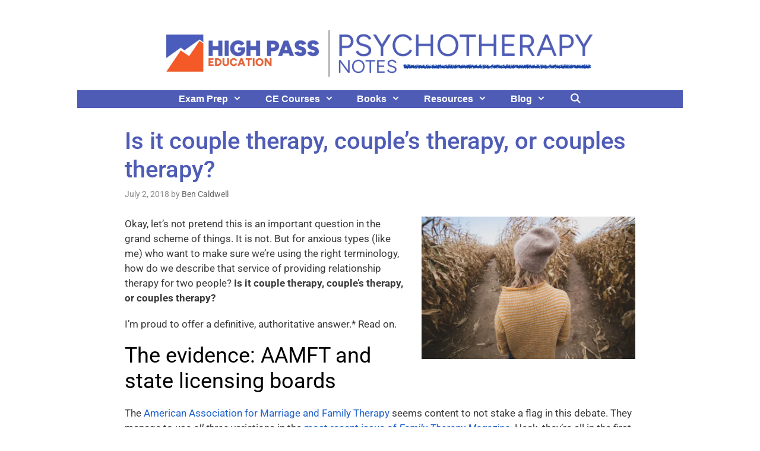

--- FILE ---
content_type: text/html; charset=UTF-8
request_url: https://www.psychotherapynotes.com/couple-therapy-couples-therapy/
body_size: 21873
content:
<!DOCTYPE html>
<html lang="en">
<head>
	<meta charset="UTF-8">
	<meta name='robots' content='index, follow, max-image-preview:large, max-snippet:-1, max-video-preview:-1' />
	<style>img:is([sizes="auto" i], [sizes^="auto," i]) { contain-intrinsic-size: 3000px 1500px }</style>
	<meta name="viewport" content="width=device-width, initial-scale=1">
	<!-- This site is optimized with the Yoast SEO plugin v25.6 - https://yoast.com/wordpress/plugins/seo/ -->
	<title>Is it couple therapy, couple&#039;s therapy, or couples therapy?</title>
	<meta name="description" content="Let&#039;s not pretend this is an important question in the grand scheme of things. It is not. But for anxious types (like me) who want to make sure we&#039;re using the right terminology, how do we describe that service of providing relationship therapy for two people? Is it couple therapy, couple&#039;s therapy, or couples therapy?" />
	<link rel="canonical" href="https://www.psychotherapynotes.com/couple-therapy-couples-therapy/" />
	<meta property="og:locale" content="en_US" />
	<meta property="og:type" content="article" />
	<meta property="og:title" content="Is it couple, couples, or couple&#039;s therapy?" />
	<meta property="og:description" content="We have the answer, and the reason why." />
	<meta property="og:url" content="https://www.psychotherapynotes.com/couple-therapy-couples-therapy/" />
	<meta property="og:site_name" content="Psychotherapy Notes" />
	<meta property="article:publisher" content="https://www.facebook.com/bencaldwellpsyd/" />
	<meta property="article:published_time" content="2018-07-02T16:00:44+00:00" />
	<meta property="og:image" content="http://www.psychotherapynotes.com/wp-content/uploads/2018/06/woman-making-choice-of-path_925x_matthew_henry-300x200.jpg" />
	<meta name="author" content="Ben Caldwell" />
	<meta name="twitter:label1" content="Written by" />
	<meta name="twitter:data1" content="Ben Caldwell" />
	<meta name="twitter:label2" content="Est. reading time" />
	<meta name="twitter:data2" content="3 minutes" />
	<script type="application/ld+json" class="yoast-schema-graph">{"@context":"https://schema.org","@graph":[{"@type":"Article","@id":"https://www.psychotherapynotes.com/couple-therapy-couples-therapy/#article","isPartOf":{"@id":"https://www.psychotherapynotes.com/couple-therapy-couples-therapy/"},"author":{"name":"Ben Caldwell","@id":"https://www.psychotherapynotes.com/#/schema/person/bc13162fb37308d731442ab4805c6227"},"headline":"Is it couple therapy, couple&#8217;s therapy, or couples therapy?","datePublished":"2018-07-02T16:00:44+00:00","mainEntityOfPage":{"@id":"https://www.psychotherapynotes.com/couple-therapy-couples-therapy/"},"wordCount":617,"publisher":{"@id":"https://www.psychotherapynotes.com/#organization"},"image":{"@id":"https://www.psychotherapynotes.com/couple-therapy-couples-therapy/#primaryimage"},"thumbnailUrl":"http://www.psychotherapynotes.com/wp-content/uploads/2018/06/woman-making-choice-of-path_925x_matthew_henry-300x200.jpg","keywords":["couple therapy","couples therapy","grammar","language"],"articleSection":["Family therapy"],"inLanguage":"en"},{"@type":"WebPage","@id":"https://www.psychotherapynotes.com/couple-therapy-couples-therapy/","url":"https://www.psychotherapynotes.com/couple-therapy-couples-therapy/","name":"Is it couple therapy, couple's therapy, or couples therapy?","isPartOf":{"@id":"https://www.psychotherapynotes.com/#website"},"primaryImageOfPage":{"@id":"https://www.psychotherapynotes.com/couple-therapy-couples-therapy/#primaryimage"},"image":{"@id":"https://www.psychotherapynotes.com/couple-therapy-couples-therapy/#primaryimage"},"thumbnailUrl":"http://www.psychotherapynotes.com/wp-content/uploads/2018/06/woman-making-choice-of-path_925x_matthew_henry-300x200.jpg","datePublished":"2018-07-02T16:00:44+00:00","description":"Let's not pretend this is an important question in the grand scheme of things. It is not. But for anxious types (like me) who want to make sure we're using the right terminology, how do we describe that service of providing relationship therapy for two people? Is it couple therapy, couple's therapy, or couples therapy?","breadcrumb":{"@id":"https://www.psychotherapynotes.com/couple-therapy-couples-therapy/#breadcrumb"},"inLanguage":"en","potentialAction":[{"@type":"ReadAction","target":["https://www.psychotherapynotes.com/couple-therapy-couples-therapy/"]}]},{"@type":"ImageObject","inLanguage":"en","@id":"https://www.psychotherapynotes.com/couple-therapy-couples-therapy/#primaryimage","url":"http://www.psychotherapynotes.com/wp-content/uploads/2018/06/woman-making-choice-of-path_925x_matthew_henry-300x200.jpg","contentUrl":"http://www.psychotherapynotes.com/wp-content/uploads/2018/06/woman-making-choice-of-path_925x_matthew_henry-300x200.jpg"},{"@type":"BreadcrumbList","@id":"https://www.psychotherapynotes.com/couple-therapy-couples-therapy/#breadcrumb","itemListElement":[{"@type":"ListItem","position":1,"name":"Home","item":"https://www.psychotherapynotes.com/"},{"@type":"ListItem","position":2,"name":"Is it couple therapy, couple&#8217;s therapy, or couples therapy?"}]},{"@type":"WebSite","@id":"https://www.psychotherapynotes.com/#website","url":"https://www.psychotherapynotes.com/","name":"Psychotherapy Notes","description":"Advances in the mental health professions","publisher":{"@id":"https://www.psychotherapynotes.com/#organization"},"potentialAction":[{"@type":"SearchAction","target":{"@type":"EntryPoint","urlTemplate":"https://www.psychotherapynotes.com/?s={search_term_string}"},"query-input":{"@type":"PropertyValueSpecification","valueRequired":true,"valueName":"search_term_string"}}],"inLanguage":"en"},{"@type":"Organization","@id":"https://www.psychotherapynotes.com/#organization","name":"Ben Caldwell Labs Inc","url":"https://www.psychotherapynotes.com/","logo":{"@type":"ImageObject","inLanguage":"en","@id":"https://www.psychotherapynotes.com/#/schema/logo/image/","url":"https://i0.wp.com/www.psychotherapynotes.com/wp-content/uploads/2017/05/Ben-Caldwell-Labs-300x120.png?fit=300%2C120&ssl=1","contentUrl":"https://i0.wp.com/www.psychotherapynotes.com/wp-content/uploads/2017/05/Ben-Caldwell-Labs-300x120.png?fit=300%2C120&ssl=1","width":300,"height":120,"caption":"Ben Caldwell Labs Inc"},"image":{"@id":"https://www.psychotherapynotes.com/#/schema/logo/image/"},"sameAs":["https://www.facebook.com/bencaldwellpsyd/","https://www.linkedin.com/in/benjamincaldwell/"]},{"@type":"Person","@id":"https://www.psychotherapynotes.com/#/schema/person/bc13162fb37308d731442ab4805c6227","name":"Ben Caldwell","sameAs":["http://www.highpass.com"],"url":"https://www.psychotherapynotes.com/author/admin/"}]}</script>
	<!-- / Yoast SEO plugin. -->


<link rel='dns-prefetch' href='//stats.wp.com' />
<link rel='dns-prefetch' href='//v0.wordpress.com' />
<link href='https://fonts.gstatic.com' crossorigin rel='preconnect' />
<link href='https://fonts.googleapis.com' crossorigin rel='preconnect' />
<link rel='preconnect' href='//i0.wp.com' />
<link rel='preconnect' href='//c0.wp.com' />
<link rel="alternate" type="application/rss+xml" title="Psychotherapy Notes &raquo; Feed" href="https://www.psychotherapynotes.com/feed/" />
<script id="wpp-js" src="https://www.psychotherapynotes.com/wp-content/plugins/wordpress-popular-posts/assets/js/wpp.min.js?ver=7.3.3" data-sampling="0" data-sampling-rate="100" data-api-url="https://www.psychotherapynotes.com/wp-json/wordpress-popular-posts" data-post-id="2469" data-token="25ef93cbe9" data-lang="0" data-debug="0"></script>
<script>
window._wpemojiSettings = {"baseUrl":"https:\/\/s.w.org\/images\/core\/emoji\/16.0.1\/72x72\/","ext":".png","svgUrl":"https:\/\/s.w.org\/images\/core\/emoji\/16.0.1\/svg\/","svgExt":".svg","source":{"wpemoji":"https:\/\/www.psychotherapynotes.com\/wp-includes\/js\/wp-emoji.js?ver=6.8.3","twemoji":"https:\/\/www.psychotherapynotes.com\/wp-includes\/js\/twemoji.js?ver=6.8.3"}};
/**
 * @output wp-includes/js/wp-emoji-loader.js
 */

/**
 * Emoji Settings as exported in PHP via _print_emoji_detection_script().
 * @typedef WPEmojiSettings
 * @type {object}
 * @property {?object} source
 * @property {?string} source.concatemoji
 * @property {?string} source.twemoji
 * @property {?string} source.wpemoji
 * @property {?boolean} DOMReady
 * @property {?Function} readyCallback
 */

/**
 * Support tests.
 * @typedef SupportTests
 * @type {object}
 * @property {?boolean} flag
 * @property {?boolean} emoji
 */

/**
 * IIFE to detect emoji support and load Twemoji if needed.
 *
 * @param {Window} window
 * @param {Document} document
 * @param {WPEmojiSettings} settings
 */
( function wpEmojiLoader( window, document, settings ) {
	if ( typeof Promise === 'undefined' ) {
		return;
	}

	var sessionStorageKey = 'wpEmojiSettingsSupports';
	var tests = [ 'flag', 'emoji' ];

	/**
	 * Checks whether the browser supports offloading to a Worker.
	 *
	 * @since 6.3.0
	 *
	 * @private
	 *
	 * @returns {boolean}
	 */
	function supportsWorkerOffloading() {
		return (
			typeof Worker !== 'undefined' &&
			typeof OffscreenCanvas !== 'undefined' &&
			typeof URL !== 'undefined' &&
			URL.createObjectURL &&
			typeof Blob !== 'undefined'
		);
	}

	/**
	 * @typedef SessionSupportTests
	 * @type {object}
	 * @property {number} timestamp
	 * @property {SupportTests} supportTests
	 */

	/**
	 * Get support tests from session.
	 *
	 * @since 6.3.0
	 *
	 * @private
	 *
	 * @returns {?SupportTests} Support tests, or null if not set or older than 1 week.
	 */
	function getSessionSupportTests() {
		try {
			/** @type {SessionSupportTests} */
			var item = JSON.parse(
				sessionStorage.getItem( sessionStorageKey )
			);
			if (
				typeof item === 'object' &&
				typeof item.timestamp === 'number' &&
				new Date().valueOf() < item.timestamp + 604800 && // Note: Number is a week in seconds.
				typeof item.supportTests === 'object'
			) {
				return item.supportTests;
			}
		} catch ( e ) {}
		return null;
	}

	/**
	 * Persist the supports in session storage.
	 *
	 * @since 6.3.0
	 *
	 * @private
	 *
	 * @param {SupportTests} supportTests Support tests.
	 */
	function setSessionSupportTests( supportTests ) {
		try {
			/** @type {SessionSupportTests} */
			var item = {
				supportTests: supportTests,
				timestamp: new Date().valueOf()
			};

			sessionStorage.setItem(
				sessionStorageKey,
				JSON.stringify( item )
			);
		} catch ( e ) {}
	}

	/**
	 * Checks if two sets of Emoji characters render the same visually.
	 *
	 * This is used to determine if the browser is rendering an emoji with multiple data points
	 * correctly. set1 is the emoji in the correct form, using a zero-width joiner. set2 is the emoji
	 * in the incorrect form, using a zero-width space. If the two sets render the same, then the browser
	 * does not support the emoji correctly.
	 *
	 * This function may be serialized to run in a Worker. Therefore, it cannot refer to variables from the containing
	 * scope. Everything must be passed by parameters.
	 *
	 * @since 4.9.0
	 *
	 * @private
	 *
	 * @param {CanvasRenderingContext2D} context 2D Context.
	 * @param {string} set1 Set of Emoji to test.
	 * @param {string} set2 Set of Emoji to test.
	 *
	 * @return {boolean} True if the two sets render the same.
	 */
	function emojiSetsRenderIdentically( context, set1, set2 ) {
		// Cleanup from previous test.
		context.clearRect( 0, 0, context.canvas.width, context.canvas.height );
		context.fillText( set1, 0, 0 );
		var rendered1 = new Uint32Array(
			context.getImageData(
				0,
				0,
				context.canvas.width,
				context.canvas.height
			).data
		);

		// Cleanup from previous test.
		context.clearRect( 0, 0, context.canvas.width, context.canvas.height );
		context.fillText( set2, 0, 0 );
		var rendered2 = new Uint32Array(
			context.getImageData(
				0,
				0,
				context.canvas.width,
				context.canvas.height
			).data
		);

		return rendered1.every( function ( rendered2Data, index ) {
			return rendered2Data === rendered2[ index ];
		} );
	}

	/**
	 * Checks if the center point of a single emoji is empty.
	 *
	 * This is used to determine if the browser is rendering an emoji with a single data point
	 * correctly. The center point of an incorrectly rendered emoji will be empty. A correctly
	 * rendered emoji will have a non-zero value at the center point.
	 *
	 * This function may be serialized to run in a Worker. Therefore, it cannot refer to variables from the containing
	 * scope. Everything must be passed by parameters.
	 *
	 * @since 6.8.2
	 *
	 * @private
	 *
	 * @param {CanvasRenderingContext2D} context 2D Context.
	 * @param {string} emoji Emoji to test.
	 *
	 * @return {boolean} True if the center point is empty.
	 */
	function emojiRendersEmptyCenterPoint( context, emoji ) {
		// Cleanup from previous test.
		context.clearRect( 0, 0, context.canvas.width, context.canvas.height );
		context.fillText( emoji, 0, 0 );

		// Test if the center point (16, 16) is empty (0,0,0,0).
		var centerPoint = context.getImageData(16, 16, 1, 1);
		for ( var i = 0; i < centerPoint.data.length; i++ ) {
			if ( centerPoint.data[ i ] !== 0 ) {
				// Stop checking the moment it's known not to be empty.
				return false;
			}
		}

		return true;
	}

	/**
	 * Determines if the browser properly renders Emoji that Twemoji can supplement.
	 *
	 * This function may be serialized to run in a Worker. Therefore, it cannot refer to variables from the containing
	 * scope. Everything must be passed by parameters.
	 *
	 * @since 4.2.0
	 *
	 * @private
	 *
	 * @param {CanvasRenderingContext2D} context 2D Context.
	 * @param {string} type Whether to test for support of "flag" or "emoji".
	 * @param {Function} emojiSetsRenderIdentically Reference to emojiSetsRenderIdentically function, needed due to minification.
	 * @param {Function} emojiRendersEmptyCenterPoint Reference to emojiRendersEmptyCenterPoint function, needed due to minification.
	 *
	 * @return {boolean} True if the browser can render emoji, false if it cannot.
	 */
	function browserSupportsEmoji( context, type, emojiSetsRenderIdentically, emojiRendersEmptyCenterPoint ) {
		var isIdentical;

		switch ( type ) {
			case 'flag':
				/*
				 * Test for Transgender flag compatibility. Added in Unicode 13.
				 *
				 * To test for support, we try to render it, and compare the rendering to how it would look if
				 * the browser doesn't render it correctly (white flag emoji + transgender symbol).
				 */
				isIdentical = emojiSetsRenderIdentically(
					context,
					'\uD83C\uDFF3\uFE0F\u200D\u26A7\uFE0F', // as a zero-width joiner sequence
					'\uD83C\uDFF3\uFE0F\u200B\u26A7\uFE0F' // separated by a zero-width space
				);

				if ( isIdentical ) {
					return false;
				}

				/*
				 * Test for Sark flag compatibility. This is the least supported of the letter locale flags,
				 * so gives us an easy test for full support.
				 *
				 * To test for support, we try to render it, and compare the rendering to how it would look if
				 * the browser doesn't render it correctly ([C] + [Q]).
				 */
				isIdentical = emojiSetsRenderIdentically(
					context,
					'\uD83C\uDDE8\uD83C\uDDF6', // as the sequence of two code points
					'\uD83C\uDDE8\u200B\uD83C\uDDF6' // as the two code points separated by a zero-width space
				);

				if ( isIdentical ) {
					return false;
				}

				/*
				 * Test for English flag compatibility. England is a country in the United Kingdom, it
				 * does not have a two letter locale code but rather a five letter sub-division code.
				 *
				 * To test for support, we try to render it, and compare the rendering to how it would look if
				 * the browser doesn't render it correctly (black flag emoji + [G] + [B] + [E] + [N] + [G]).
				 */
				isIdentical = emojiSetsRenderIdentically(
					context,
					// as the flag sequence
					'\uD83C\uDFF4\uDB40\uDC67\uDB40\uDC62\uDB40\uDC65\uDB40\uDC6E\uDB40\uDC67\uDB40\uDC7F',
					// with each code point separated by a zero-width space
					'\uD83C\uDFF4\u200B\uDB40\uDC67\u200B\uDB40\uDC62\u200B\uDB40\uDC65\u200B\uDB40\uDC6E\u200B\uDB40\uDC67\u200B\uDB40\uDC7F'
				);

				return ! isIdentical;
			case 'emoji':
				/*
				 * Does Emoji 16.0 cause the browser to go splat?
				 *
				 * To test for Emoji 16.0 support, try to render a new emoji: Splatter.
				 *
				 * The splatter emoji is a single code point emoji. Testing for browser support
				 * required testing the center point of the emoji to see if it is empty.
				 *
				 * 0xD83E 0xDEDF (\uD83E\uDEDF) == 🫟 Splatter.
				 *
				 * When updating this test, please ensure that the emoji is either a single code point
				 * or switch to using the emojiSetsRenderIdentically function and testing with a zero-width
				 * joiner vs a zero-width space.
				 */
				var notSupported = emojiRendersEmptyCenterPoint( context, '\uD83E\uDEDF' );
				return ! notSupported;
		}

		return false;
	}

	/**
	 * Checks emoji support tests.
	 *
	 * This function may be serialized to run in a Worker. Therefore, it cannot refer to variables from the containing
	 * scope. Everything must be passed by parameters.
	 *
	 * @since 6.3.0
	 *
	 * @private
	 *
	 * @param {string[]} tests Tests.
	 * @param {Function} browserSupportsEmoji Reference to browserSupportsEmoji function, needed due to minification.
	 * @param {Function} emojiSetsRenderIdentically Reference to emojiSetsRenderIdentically function, needed due to minification.
	 * @param {Function} emojiRendersEmptyCenterPoint Reference to emojiRendersEmptyCenterPoint function, needed due to minification.
	 *
	 * @return {SupportTests} Support tests.
	 */
	function testEmojiSupports( tests, browserSupportsEmoji, emojiSetsRenderIdentically, emojiRendersEmptyCenterPoint ) {
		var canvas;
		if (
			typeof WorkerGlobalScope !== 'undefined' &&
			self instanceof WorkerGlobalScope
		) {
			canvas = new OffscreenCanvas( 300, 150 ); // Dimensions are default for HTMLCanvasElement.
		} else {
			canvas = document.createElement( 'canvas' );
		}

		var context = canvas.getContext( '2d', { willReadFrequently: true } );

		/*
		 * Chrome on OS X added native emoji rendering in M41. Unfortunately,
		 * it doesn't work when the font is bolder than 500 weight. So, we
		 * check for bold rendering support to avoid invisible emoji in Chrome.
		 */
		context.textBaseline = 'top';
		context.font = '600 32px Arial';

		var supports = {};
		tests.forEach( function ( test ) {
			supports[ test ] = browserSupportsEmoji( context, test, emojiSetsRenderIdentically, emojiRendersEmptyCenterPoint );
		} );
		return supports;
	}

	/**
	 * Adds a script to the head of the document.
	 *
	 * @ignore
	 *
	 * @since 4.2.0
	 *
	 * @param {string} src The url where the script is located.
	 *
	 * @return {void}
	 */
	function addScript( src ) {
		var script = document.createElement( 'script' );
		script.src = src;
		script.defer = true;
		document.head.appendChild( script );
	}

	settings.supports = {
		everything: true,
		everythingExceptFlag: true
	};

	// Create a promise for DOMContentLoaded since the worker logic may finish after the event has fired.
	var domReadyPromise = new Promise( function ( resolve ) {
		document.addEventListener( 'DOMContentLoaded', resolve, {
			once: true
		} );
	} );

	// Obtain the emoji support from the browser, asynchronously when possible.
	new Promise( function ( resolve ) {
		var supportTests = getSessionSupportTests();
		if ( supportTests ) {
			resolve( supportTests );
			return;
		}

		if ( supportsWorkerOffloading() ) {
			try {
				// Note that the functions are being passed as arguments due to minification.
				var workerScript =
					'postMessage(' +
					testEmojiSupports.toString() +
					'(' +
					[
						JSON.stringify( tests ),
						browserSupportsEmoji.toString(),
						emojiSetsRenderIdentically.toString(),
						emojiRendersEmptyCenterPoint.toString()
					].join( ',' ) +
					'));';
				var blob = new Blob( [ workerScript ], {
					type: 'text/javascript'
				} );
				var worker = new Worker( URL.createObjectURL( blob ), { name: 'wpTestEmojiSupports' } );
				worker.onmessage = function ( event ) {
					supportTests = event.data;
					setSessionSupportTests( supportTests );
					worker.terminate();
					resolve( supportTests );
				};
				return;
			} catch ( e ) {}
		}

		supportTests = testEmojiSupports( tests, browserSupportsEmoji, emojiSetsRenderIdentically, emojiRendersEmptyCenterPoint );
		setSessionSupportTests( supportTests );
		resolve( supportTests );
	} )
		// Once the browser emoji support has been obtained from the session, finalize the settings.
		.then( function ( supportTests ) {
			/*
			 * Tests the browser support for flag emojis and other emojis, and adjusts the
			 * support settings accordingly.
			 */
			for ( var test in supportTests ) {
				settings.supports[ test ] = supportTests[ test ];

				settings.supports.everything =
					settings.supports.everything && settings.supports[ test ];

				if ( 'flag' !== test ) {
					settings.supports.everythingExceptFlag =
						settings.supports.everythingExceptFlag &&
						settings.supports[ test ];
				}
			}

			settings.supports.everythingExceptFlag =
				settings.supports.everythingExceptFlag &&
				! settings.supports.flag;

			// Sets DOMReady to false and assigns a ready function to settings.
			settings.DOMReady = false;
			settings.readyCallback = function () {
				settings.DOMReady = true;
			};
		} )
		.then( function () {
			return domReadyPromise;
		} )
		.then( function () {
			// When the browser can not render everything we need to load a polyfill.
			if ( ! settings.supports.everything ) {
				settings.readyCallback();

				var src = settings.source || {};

				if ( src.concatemoji ) {
					addScript( src.concatemoji );
				} else if ( src.wpemoji && src.twemoji ) {
					addScript( src.twemoji );
					addScript( src.wpemoji );
				}
			}
		} );
} )( window, document, window._wpemojiSettings );
</script>
<link rel='stylesheet' id='jetpack_related-posts-css' href='https://c0.wp.com/p/jetpack/14.9/modules/related-posts/related-posts.css' media='all' />
<link rel='stylesheet' id='generate-fonts-css' href='//fonts.googleapis.com/css?family=Roboto:100,100italic,300,300italic,regular,italic,500,500italic,700,700italic,900,900italic|Josefin+Sans:100,100italic,300,300italic,regular,italic,600,600italic,700,700italic' media='all' />
<link rel='stylesheet' id='hfe-widgets-style-css' href='https://www.psychotherapynotes.com/wp-content/plugins/header-footer-elementor/inc/widgets-css/frontend.css?ver=2.4.8' media='all' />
<style id='wp-emoji-styles-inline-css'>

	img.wp-smiley, img.emoji {
		display: inline !important;
		border: none !important;
		box-shadow: none !important;
		height: 1em !important;
		width: 1em !important;
		margin: 0 0.07em !important;
		vertical-align: -0.1em !important;
		background: none !important;
		padding: 0 !important;
	}
</style>
<link rel='stylesheet' id='wp-block-library-css' href='https://c0.wp.com/c/6.8.3/wp-includes/css/dist/block-library/style.css' media='all' />
<style id='classic-theme-styles-inline-css'>
/**
 * These rules are needed for backwards compatibility.
 * They should match the button element rules in the base theme.json file.
 */
.wp-block-button__link {
	color: #ffffff;
	background-color: #32373c;
	border-radius: 9999px; /* 100% causes an oval, but any explicit but really high value retains the pill shape. */

	/* This needs a low specificity so it won't override the rules from the button element if defined in theme.json. */
	box-shadow: none;
	text-decoration: none;

	/* The extra 2px are added to size solids the same as the outline versions.*/
	padding: calc(0.667em + 2px) calc(1.333em + 2px);

	font-size: 1.125em;
}

.wp-block-file__button {
	background: #32373c;
	color: #ffffff;
	text-decoration: none;
}

</style>
<link rel='stylesheet' id='mediaelement-css' href='https://c0.wp.com/c/6.8.3/wp-includes/js/mediaelement/mediaelementplayer-legacy.min.css' media='all' />
<link rel='stylesheet' id='wp-mediaelement-css' href='https://c0.wp.com/c/6.8.3/wp-includes/js/mediaelement/wp-mediaelement.css' media='all' />
<style id='jetpack-sharing-buttons-style-inline-css'>
.jetpack-sharing-buttons__services-list{display:flex;flex-direction:row;flex-wrap:wrap;gap:0;list-style-type:none;margin:5px;padding:0}.jetpack-sharing-buttons__services-list.has-small-icon-size{font-size:12px}.jetpack-sharing-buttons__services-list.has-normal-icon-size{font-size:16px}.jetpack-sharing-buttons__services-list.has-large-icon-size{font-size:24px}.jetpack-sharing-buttons__services-list.has-huge-icon-size{font-size:36px}@media print{.jetpack-sharing-buttons__services-list{display:none!important}}.editor-styles-wrapper .wp-block-jetpack-sharing-buttons{gap:0;padding-inline-start:0}ul.jetpack-sharing-buttons__services-list.has-background{padding:1.25em 2.375em}
</style>
<style id='global-styles-inline-css'>
:root{--wp--preset--aspect-ratio--square: 1;--wp--preset--aspect-ratio--4-3: 4/3;--wp--preset--aspect-ratio--3-4: 3/4;--wp--preset--aspect-ratio--3-2: 3/2;--wp--preset--aspect-ratio--2-3: 2/3;--wp--preset--aspect-ratio--16-9: 16/9;--wp--preset--aspect-ratio--9-16: 9/16;--wp--preset--color--black: #000000;--wp--preset--color--cyan-bluish-gray: #abb8c3;--wp--preset--color--white: #ffffff;--wp--preset--color--pale-pink: #f78da7;--wp--preset--color--vivid-red: #cf2e2e;--wp--preset--color--luminous-vivid-orange: #ff6900;--wp--preset--color--luminous-vivid-amber: #fcb900;--wp--preset--color--light-green-cyan: #7bdcb5;--wp--preset--color--vivid-green-cyan: #00d084;--wp--preset--color--pale-cyan-blue: #8ed1fc;--wp--preset--color--vivid-cyan-blue: #0693e3;--wp--preset--color--vivid-purple: #9b51e0;--wp--preset--color--contrast: var(--contrast);--wp--preset--color--contrast-2: var(--contrast-2);--wp--preset--color--contrast-3: var(--contrast-3);--wp--preset--color--base: var(--base);--wp--preset--color--base-2: var(--base-2);--wp--preset--color--base-3: var(--base-3);--wp--preset--color--accent: var(--accent);--wp--preset--gradient--vivid-cyan-blue-to-vivid-purple: linear-gradient(135deg,rgba(6,147,227,1) 0%,rgb(155,81,224) 100%);--wp--preset--gradient--light-green-cyan-to-vivid-green-cyan: linear-gradient(135deg,rgb(122,220,180) 0%,rgb(0,208,130) 100%);--wp--preset--gradient--luminous-vivid-amber-to-luminous-vivid-orange: linear-gradient(135deg,rgba(252,185,0,1) 0%,rgba(255,105,0,1) 100%);--wp--preset--gradient--luminous-vivid-orange-to-vivid-red: linear-gradient(135deg,rgba(255,105,0,1) 0%,rgb(207,46,46) 100%);--wp--preset--gradient--very-light-gray-to-cyan-bluish-gray: linear-gradient(135deg,rgb(238,238,238) 0%,rgb(169,184,195) 100%);--wp--preset--gradient--cool-to-warm-spectrum: linear-gradient(135deg,rgb(74,234,220) 0%,rgb(151,120,209) 20%,rgb(207,42,186) 40%,rgb(238,44,130) 60%,rgb(251,105,98) 80%,rgb(254,248,76) 100%);--wp--preset--gradient--blush-light-purple: linear-gradient(135deg,rgb(255,206,236) 0%,rgb(152,150,240) 100%);--wp--preset--gradient--blush-bordeaux: linear-gradient(135deg,rgb(254,205,165) 0%,rgb(254,45,45) 50%,rgb(107,0,62) 100%);--wp--preset--gradient--luminous-dusk: linear-gradient(135deg,rgb(255,203,112) 0%,rgb(199,81,192) 50%,rgb(65,88,208) 100%);--wp--preset--gradient--pale-ocean: linear-gradient(135deg,rgb(255,245,203) 0%,rgb(182,227,212) 50%,rgb(51,167,181) 100%);--wp--preset--gradient--electric-grass: linear-gradient(135deg,rgb(202,248,128) 0%,rgb(113,206,126) 100%);--wp--preset--gradient--midnight: linear-gradient(135deg,rgb(2,3,129) 0%,rgb(40,116,252) 100%);--wp--preset--font-size--small: 13px;--wp--preset--font-size--medium: 20px;--wp--preset--font-size--large: 36px;--wp--preset--font-size--x-large: 42px;--wp--preset--spacing--20: 0.44rem;--wp--preset--spacing--30: 0.67rem;--wp--preset--spacing--40: 1rem;--wp--preset--spacing--50: 1.5rem;--wp--preset--spacing--60: 2.25rem;--wp--preset--spacing--70: 3.38rem;--wp--preset--spacing--80: 5.06rem;--wp--preset--shadow--natural: 6px 6px 9px rgba(0, 0, 0, 0.2);--wp--preset--shadow--deep: 12px 12px 50px rgba(0, 0, 0, 0.4);--wp--preset--shadow--sharp: 6px 6px 0px rgba(0, 0, 0, 0.2);--wp--preset--shadow--outlined: 6px 6px 0px -3px rgba(255, 255, 255, 1), 6px 6px rgba(0, 0, 0, 1);--wp--preset--shadow--crisp: 6px 6px 0px rgba(0, 0, 0, 1);}:where(.is-layout-flex){gap: 0.5em;}:where(.is-layout-grid){gap: 0.5em;}body .is-layout-flex{display: flex;}.is-layout-flex{flex-wrap: wrap;align-items: center;}.is-layout-flex > :is(*, div){margin: 0;}body .is-layout-grid{display: grid;}.is-layout-grid > :is(*, div){margin: 0;}:where(.wp-block-columns.is-layout-flex){gap: 2em;}:where(.wp-block-columns.is-layout-grid){gap: 2em;}:where(.wp-block-post-template.is-layout-flex){gap: 1.25em;}:where(.wp-block-post-template.is-layout-grid){gap: 1.25em;}.has-black-color{color: var(--wp--preset--color--black) !important;}.has-cyan-bluish-gray-color{color: var(--wp--preset--color--cyan-bluish-gray) !important;}.has-white-color{color: var(--wp--preset--color--white) !important;}.has-pale-pink-color{color: var(--wp--preset--color--pale-pink) !important;}.has-vivid-red-color{color: var(--wp--preset--color--vivid-red) !important;}.has-luminous-vivid-orange-color{color: var(--wp--preset--color--luminous-vivid-orange) !important;}.has-luminous-vivid-amber-color{color: var(--wp--preset--color--luminous-vivid-amber) !important;}.has-light-green-cyan-color{color: var(--wp--preset--color--light-green-cyan) !important;}.has-vivid-green-cyan-color{color: var(--wp--preset--color--vivid-green-cyan) !important;}.has-pale-cyan-blue-color{color: var(--wp--preset--color--pale-cyan-blue) !important;}.has-vivid-cyan-blue-color{color: var(--wp--preset--color--vivid-cyan-blue) !important;}.has-vivid-purple-color{color: var(--wp--preset--color--vivid-purple) !important;}.has-black-background-color{background-color: var(--wp--preset--color--black) !important;}.has-cyan-bluish-gray-background-color{background-color: var(--wp--preset--color--cyan-bluish-gray) !important;}.has-white-background-color{background-color: var(--wp--preset--color--white) !important;}.has-pale-pink-background-color{background-color: var(--wp--preset--color--pale-pink) !important;}.has-vivid-red-background-color{background-color: var(--wp--preset--color--vivid-red) !important;}.has-luminous-vivid-orange-background-color{background-color: var(--wp--preset--color--luminous-vivid-orange) !important;}.has-luminous-vivid-amber-background-color{background-color: var(--wp--preset--color--luminous-vivid-amber) !important;}.has-light-green-cyan-background-color{background-color: var(--wp--preset--color--light-green-cyan) !important;}.has-vivid-green-cyan-background-color{background-color: var(--wp--preset--color--vivid-green-cyan) !important;}.has-pale-cyan-blue-background-color{background-color: var(--wp--preset--color--pale-cyan-blue) !important;}.has-vivid-cyan-blue-background-color{background-color: var(--wp--preset--color--vivid-cyan-blue) !important;}.has-vivid-purple-background-color{background-color: var(--wp--preset--color--vivid-purple) !important;}.has-black-border-color{border-color: var(--wp--preset--color--black) !important;}.has-cyan-bluish-gray-border-color{border-color: var(--wp--preset--color--cyan-bluish-gray) !important;}.has-white-border-color{border-color: var(--wp--preset--color--white) !important;}.has-pale-pink-border-color{border-color: var(--wp--preset--color--pale-pink) !important;}.has-vivid-red-border-color{border-color: var(--wp--preset--color--vivid-red) !important;}.has-luminous-vivid-orange-border-color{border-color: var(--wp--preset--color--luminous-vivid-orange) !important;}.has-luminous-vivid-amber-border-color{border-color: var(--wp--preset--color--luminous-vivid-amber) !important;}.has-light-green-cyan-border-color{border-color: var(--wp--preset--color--light-green-cyan) !important;}.has-vivid-green-cyan-border-color{border-color: var(--wp--preset--color--vivid-green-cyan) !important;}.has-pale-cyan-blue-border-color{border-color: var(--wp--preset--color--pale-cyan-blue) !important;}.has-vivid-cyan-blue-border-color{border-color: var(--wp--preset--color--vivid-cyan-blue) !important;}.has-vivid-purple-border-color{border-color: var(--wp--preset--color--vivid-purple) !important;}.has-vivid-cyan-blue-to-vivid-purple-gradient-background{background: var(--wp--preset--gradient--vivid-cyan-blue-to-vivid-purple) !important;}.has-light-green-cyan-to-vivid-green-cyan-gradient-background{background: var(--wp--preset--gradient--light-green-cyan-to-vivid-green-cyan) !important;}.has-luminous-vivid-amber-to-luminous-vivid-orange-gradient-background{background: var(--wp--preset--gradient--luminous-vivid-amber-to-luminous-vivid-orange) !important;}.has-luminous-vivid-orange-to-vivid-red-gradient-background{background: var(--wp--preset--gradient--luminous-vivid-orange-to-vivid-red) !important;}.has-very-light-gray-to-cyan-bluish-gray-gradient-background{background: var(--wp--preset--gradient--very-light-gray-to-cyan-bluish-gray) !important;}.has-cool-to-warm-spectrum-gradient-background{background: var(--wp--preset--gradient--cool-to-warm-spectrum) !important;}.has-blush-light-purple-gradient-background{background: var(--wp--preset--gradient--blush-light-purple) !important;}.has-blush-bordeaux-gradient-background{background: var(--wp--preset--gradient--blush-bordeaux) !important;}.has-luminous-dusk-gradient-background{background: var(--wp--preset--gradient--luminous-dusk) !important;}.has-pale-ocean-gradient-background{background: var(--wp--preset--gradient--pale-ocean) !important;}.has-electric-grass-gradient-background{background: var(--wp--preset--gradient--electric-grass) !important;}.has-midnight-gradient-background{background: var(--wp--preset--gradient--midnight) !important;}.has-small-font-size{font-size: var(--wp--preset--font-size--small) !important;}.has-medium-font-size{font-size: var(--wp--preset--font-size--medium) !important;}.has-large-font-size{font-size: var(--wp--preset--font-size--large) !important;}.has-x-large-font-size{font-size: var(--wp--preset--font-size--x-large) !important;}
:where(.wp-block-post-template.is-layout-flex){gap: 1.25em;}:where(.wp-block-post-template.is-layout-grid){gap: 1.25em;}
:where(.wp-block-columns.is-layout-flex){gap: 2em;}:where(.wp-block-columns.is-layout-grid){gap: 2em;}
:root :where(.wp-block-pullquote){font-size: 1.5em;line-height: 1.6;}
</style>
<link rel='stylesheet' id='hfe-style-css' href='https://www.psychotherapynotes.com/wp-content/plugins/header-footer-elementor/assets/css/header-footer-elementor.css?ver=2.4.8' media='all' />
<link rel='stylesheet' id='elementor-frontend-css' href='https://www.psychotherapynotes.com/wp-content/plugins/elementor/assets/css/frontend.css?ver=3.31.1' media='all' />
<link rel='stylesheet' id='elementor-post-3597-css' href='https://www.psychotherapynotes.com/wp-content/uploads/elementor/css/post-3597.css?ver=1754502295' media='all' />
<link rel='stylesheet' id='wordpress-popular-posts-css-css' href='https://www.psychotherapynotes.com/wp-content/plugins/wordpress-popular-posts/assets/css/wpp.css?ver=7.3.3' media='all' />
<link rel='stylesheet' id='generate-style-grid-css' href='https://www.psychotherapynotes.com/wp-content/themes/generatepress/assets/css/unsemantic-grid.css?ver=3.6.0' media='all' />
<link rel='stylesheet' id='generate-style-css' href='https://www.psychotherapynotes.com/wp-content/themes/generatepress/assets/css/style.css?ver=3.6.0' media='all' />
<style id='generate-style-inline-css'>
.no-featured-image-padding .featured-image {margin-left:-80px;margin-right:-80px;}.post-image-above-header .no-featured-image-padding .inside-article .featured-image {margin-top:-28px;}@media (max-width:768px){.no-featured-image-padding .featured-image {margin-left:-36px;margin-right:-36px;}.post-image-above-header .no-featured-image-padding .inside-article .featured-image {margin-top:-15px;}}
body{background-color:var(--base-3);color:#3a3a3a;}a{color:#1e73be;}a:hover, a:focus, a:active{color:#000000;}body .grid-container{max-width:1020px;}.wp-block-group__inner-container{max-width:1020px;margin-left:auto;margin-right:auto;}.site-header .header-image{width:720px;}.navigation-search{position:absolute;left:-99999px;pointer-events:none;visibility:hidden;z-index:20;width:100%;top:0;transition:opacity 100ms ease-in-out;opacity:0;}.navigation-search.nav-search-active{left:0;right:0;pointer-events:auto;visibility:visible;opacity:1;}.navigation-search input[type="search"]{outline:0;border:0;vertical-align:bottom;line-height:1;opacity:0.9;width:100%;z-index:20;border-radius:0;-webkit-appearance:none;height:60px;}.navigation-search input::-ms-clear{display:none;width:0;height:0;}.navigation-search input::-ms-reveal{display:none;width:0;height:0;}.navigation-search input::-webkit-search-decoration, .navigation-search input::-webkit-search-cancel-button, .navigation-search input::-webkit-search-results-button, .navigation-search input::-webkit-search-results-decoration{display:none;}.main-navigation li.search-item{z-index:21;}li.search-item.active{transition:opacity 100ms ease-in-out;}.nav-left-sidebar .main-navigation li.search-item.active,.nav-right-sidebar .main-navigation li.search-item.active{width:auto;display:inline-block;float:right;}.gen-sidebar-nav .navigation-search{top:auto;bottom:0;}:root{--contrast:#222222;--contrast-2:#575760;--contrast-3:#b2b2be;--base:#f0f0f0;--base-2:#f7f8f9;--base-3:#ffffff;--accent:#4E5CB6;}:root .has-contrast-color{color:var(--contrast);}:root .has-contrast-background-color{background-color:var(--contrast);}:root .has-contrast-2-color{color:var(--contrast-2);}:root .has-contrast-2-background-color{background-color:var(--contrast-2);}:root .has-contrast-3-color{color:var(--contrast-3);}:root .has-contrast-3-background-color{background-color:var(--contrast-3);}:root .has-base-color{color:var(--base);}:root .has-base-background-color{background-color:var(--base);}:root .has-base-2-color{color:var(--base-2);}:root .has-base-2-background-color{background-color:var(--base-2);}:root .has-base-3-color{color:var(--base-3);}:root .has-base-3-background-color{background-color:var(--base-3);}:root .has-accent-color{color:var(--accent);}:root .has-accent-background-color{background-color:var(--accent);}body, button, input, select, textarea{font-family:"Roboto", sans-serif;font-weight:400;}body{line-height:1.5;}p{margin-bottom:1.1em;}.entry-content > [class*="wp-block-"]:not(:last-child):not(.wp-block-heading){margin-bottom:1.1em;}.main-title{font-family:"Josefin Sans", sans-serif;font-weight:normal;font-size:52px;}.site-description{font-size:16px;}.main-navigation a, .menu-toggle{font-family:Arial, Helvetica, sans-serif;font-size:16px;}.main-navigation .main-nav ul ul li a{font-size:15px;}.widget-title{font-family:"Roboto", sans-serif;font-weight:bold;font-size:17px;margin-bottom:12px;}.sidebar .widget, .footer-widgets .widget{font-size:15px;}h1{font-family:"Roboto", sans-serif;font-weight:500;font-size:40px;}h2{font-family:"Roboto", sans-serif;font-size:36px;}h3{font-size:24px;}h4{font-size:15px;}h5{font-size:inherit;}@media (max-width:768px){.main-title{font-size:30px;}h1{font-size:30px;}h2{font-size:25px;}}.top-bar{background-color:#636363;color:#ffffff;}.top-bar a{color:#ffffff;}.top-bar a:hover{color:#303030;}.site-header{background-color:#FFFFFF;color:#3a3a3a;}.site-header a{color:#3a3a3a;}.main-title a,.main-title a:hover{color:#2320cc;}.site-description{color:#999999;}.main-navigation,.main-navigation ul ul{background-color:var(--accent);}.main-navigation .main-nav ul li a, .main-navigation .menu-toggle, .main-navigation .menu-bar-items{color:var(--base-3);}.main-navigation .main-nav ul li:not([class*="current-menu-"]):hover > a, .main-navigation .main-nav ul li:not([class*="current-menu-"]):focus > a, .main-navigation .main-nav ul li.sfHover:not([class*="current-menu-"]) > a, .main-navigation .menu-bar-item:hover > a, .main-navigation .menu-bar-item.sfHover > a{color:#1e73be;background-color:#ffffff;}button.menu-toggle:hover,button.menu-toggle:focus,.main-navigation .mobile-bar-items a,.main-navigation .mobile-bar-items a:hover,.main-navigation .mobile-bar-items a:focus{color:var(--base-3);}.main-navigation .main-nav ul li[class*="current-menu-"] > a{color:var(--base-3);}.navigation-search input[type="search"],.navigation-search input[type="search"]:active, .navigation-search input[type="search"]:focus, .main-navigation .main-nav ul li.search-item.active > a, .main-navigation .menu-bar-items .search-item.active > a{color:#1e73be;background-color:#ffffff;}.main-navigation ul ul{background-color:var(--accent);}.main-navigation .main-nav ul ul li a{color:#FFFFFF;}.main-navigation .main-nav ul ul li:not([class*="current-menu-"]):hover > a,.main-navigation .main-nav ul ul li:not([class*="current-menu-"]):focus > a, .main-navigation .main-nav ul ul li.sfHover:not([class*="current-menu-"]) > a{color:#FFFFFF;background-color:#E2653A;}.main-navigation .main-nav ul ul li[class*="current-menu-"] > a{color:#FFFFFF;background-color:#005096;}.separate-containers .inside-article, .separate-containers .comments-area, .separate-containers .page-header, .one-container .container, .separate-containers .paging-navigation, .inside-page-header{color:#3a3a3a;background-color:#FFFFFF;}.inside-article a,.paging-navigation a,.comments-area a,.page-header a{color:#2062cc;}.inside-article a:hover,.paging-navigation a:hover,.comments-area a:hover,.page-header a:hover{color:var(--accent);}.entry-meta{color:#888888;}.entry-meta a{color:#666666;}.entry-meta a:hover{color:#1E73BE;}h1{color:var(--accent);}h2{color:#000000;}h3{color:#000000;}.sidebar .widget{color:#3a3a3a;background-color:#f4f4f4;}.sidebar .widget a{color:#1e72bd;}.sidebar .widget a:hover{color:#1f1689;}.sidebar .widget .widget-title{color:#000000;}.footer-widgets{color:#3a3a3a;background-color:#f2f2f2;}.footer-widgets a{color:#1e73be;}.footer-widgets a:hover{color:#1920a0;}.footer-widgets .widget-title{color:#000000;}.site-info{color:#ffffff;background-color:#4c4c4c;}.site-info a{color:#ffffff;}.site-info a:hover{color:#4295DD;}.footer-bar .widget_nav_menu .current-menu-item a{color:#4295DD;}input[type="text"],input[type="email"],input[type="url"],input[type="password"],input[type="search"],input[type="tel"],input[type="number"],textarea,select{color:#666666;background-color:#FAFAFA;border-color:#CCCCCC;}input[type="text"]:focus,input[type="email"]:focus,input[type="url"]:focus,input[type="password"]:focus,input[type="search"]:focus,input[type="tel"]:focus,input[type="number"]:focus,textarea:focus,select:focus{color:#666666;background-color:#FFFFFF;border-color:#BFBFBF;}button,html input[type="button"],input[type="reset"],input[type="submit"],a.button,a.wp-block-button__link:not(.has-background){color:#FFFFFF;background-color:var(--accent);}button:hover,html input[type="button"]:hover,input[type="reset"]:hover,input[type="submit"]:hover,a.button:hover,button:focus,html input[type="button"]:focus,input[type="reset"]:focus,input[type="submit"]:focus,a.button:focus,a.wp-block-button__link:not(.has-background):active,a.wp-block-button__link:not(.has-background):focus,a.wp-block-button__link:not(.has-background):hover{color:#FFFFFF;background-color:#03b500;}a.generate-back-to-top{background-color:rgba( 0,0,0,0.4 );color:#ffffff;}a.generate-back-to-top:hover,a.generate-back-to-top:focus{background-color:rgba( 0,0,0,0.6 );color:#ffffff;}:root{--gp-search-modal-bg-color:var(--base-3);--gp-search-modal-text-color:var(--contrast);--gp-search-modal-overlay-bg-color:rgba(0,0,0,0.2);}@media (max-width: 768px){.main-navigation .menu-bar-item:hover > a, .main-navigation .menu-bar-item.sfHover > a{background:none;color:var(--base-3);}}.inside-top-bar{padding:10px;}.inside-header{padding:20px 30px 10px 30px;}.separate-containers .inside-article, .separate-containers .comments-area, .separate-containers .page-header, .separate-containers .paging-navigation, .one-container .site-content, .inside-page-header{padding:28px 80px 0px 80px;}.site-main .wp-block-group__inner-container{padding:28px 80px 0px 80px;}.entry-content .alignwide, body:not(.no-sidebar) .entry-content .alignfull{margin-left:-80px;width:calc(100% + 160px);max-width:calc(100% + 160px);}.one-container.right-sidebar .site-main,.one-container.both-right .site-main{margin-right:80px;}.one-container.left-sidebar .site-main,.one-container.both-left .site-main{margin-left:80px;}.one-container.both-sidebars .site-main{margin:0px 80px 0px 80px;}.separate-containers .widget, .separate-containers .site-main > *, .separate-containers .page-header, .widget-area .main-navigation{margin-bottom:16px;}.separate-containers .site-main{margin:16px;}.both-right.separate-containers .inside-left-sidebar{margin-right:8px;}.both-right.separate-containers .inside-right-sidebar{margin-left:8px;}.both-left.separate-containers .inside-left-sidebar{margin-right:8px;}.both-left.separate-containers .inside-right-sidebar{margin-left:8px;}.separate-containers .page-header-image, .separate-containers .page-header-contained, .separate-containers .page-header-image-single, .separate-containers .page-header-content-single{margin-top:16px;}.separate-containers .inside-right-sidebar, .separate-containers .inside-left-sidebar{margin-top:16px;margin-bottom:16px;}.main-navigation .main-nav ul li a,.menu-toggle,.main-navigation .mobile-bar-items a{line-height:30px;}.navigation-search input[type="search"]{height:30px;}.rtl .menu-item-has-children .dropdown-menu-toggle{padding-left:20px;}.rtl .main-navigation .main-nav ul li.menu-item-has-children > a{padding-right:20px;}.widget-area .widget{padding:20px;}.site-info{padding:20px 0px 20px 0px;}@media (max-width:768px){.separate-containers .inside-article, .separate-containers .comments-area, .separate-containers .page-header, .separate-containers .paging-navigation, .one-container .site-content, .inside-page-header{padding:15px 36px 0px 36px;}.site-main .wp-block-group__inner-container{padding:15px 36px 0px 36px;}.site-info{padding-right:10px;padding-left:10px;}.entry-content .alignwide, body:not(.no-sidebar) .entry-content .alignfull{margin-left:-36px;width:calc(100% + 72px);max-width:calc(100% + 72px);}}@media (max-width: 768px){.main-navigation .menu-toggle,.main-navigation .mobile-bar-items,.sidebar-nav-mobile:not(#sticky-placeholder){display:block;}.main-navigation ul,.gen-sidebar-nav{display:none;}[class*="nav-float-"] .site-header .inside-header > *{float:none;clear:both;}}
.dynamic-author-image-rounded{border-radius:100%;}.dynamic-featured-image, .dynamic-author-image{vertical-align:middle;}.one-container.blog .dynamic-content-template:not(:last-child), .one-container.archive .dynamic-content-template:not(:last-child){padding-bottom:0px;}.dynamic-entry-excerpt > p:last-child{margin-bottom:0px;}
.main-navigation .main-nav ul li a,.menu-toggle,.main-navigation .mobile-bar-items a{transition: line-height 300ms ease}.main-navigation.toggled .main-nav > ul{background-color: var(--accent)}
@media (max-width: 768px){.main-navigation .main-nav ul li a,.main-navigation .menu-toggle,.main-navigation .mobile-bar-items a,.main-navigation .menu-bar-item > a{line-height:32px;}.main-navigation .site-logo.navigation-logo img, .mobile-header-navigation .site-logo.mobile-header-logo img, .navigation-search input[type="search"]{height:32px;}}.post-image:not(:first-child), .page-content:not(:first-child), .entry-content:not(:first-child), .entry-summary:not(:first-child), footer.entry-meta{margin-top:1.6em;}.post-image-above-header .inside-article div.featured-image, .post-image-above-header .inside-article div.post-image{margin-bottom:1.6em;}@media (max-width: 1024px),(min-width:1025px){.main-navigation.sticky-navigation-transition .main-nav > ul > li > a,.sticky-navigation-transition .menu-toggle,.main-navigation.sticky-navigation-transition .mobile-bar-items a, .sticky-navigation-transition .navigation-branding .main-title{line-height:32px;}.main-navigation.sticky-navigation-transition .site-logo img, .main-navigation.sticky-navigation-transition .navigation-search input[type="search"], .main-navigation.sticky-navigation-transition .navigation-branding img{height:32px;}}.main-navigation.slideout-navigation .main-nav > ul > li > a{line-height:32px;}
</style>
<link rel='stylesheet' id='generate-mobile-style-css' href='https://www.psychotherapynotes.com/wp-content/themes/generatepress/assets/css/mobile.css?ver=3.6.0' media='all' />
<link rel='stylesheet' id='generate-font-icons-css' href='https://www.psychotherapynotes.com/wp-content/themes/generatepress/assets/css/components/font-icons.css?ver=3.6.0' media='all' />
<link rel='stylesheet' id='font-awesome-css' href='https://www.psychotherapynotes.com/wp-content/plugins/elementor/assets/lib/font-awesome/css/font-awesome.css?ver=4.7.0' media='all' />
<link rel='stylesheet' id='hfe-elementor-icons-css' href='https://www.psychotherapynotes.com/wp-content/plugins/elementor/assets/lib/eicons/css/elementor-icons.min.css?ver=5.34.0' media='all' />
<link rel='stylesheet' id='hfe-icons-list-css' href='https://www.psychotherapynotes.com/wp-content/plugins/elementor/assets/css/widget-icon-list.min.css?ver=3.24.3' media='all' />
<link rel='stylesheet' id='hfe-social-icons-css' href='https://www.psychotherapynotes.com/wp-content/plugins/elementor/assets/css/widget-social-icons.min.css?ver=3.24.0' media='all' />
<link rel='stylesheet' id='hfe-social-share-icons-brands-css' href='https://www.psychotherapynotes.com/wp-content/plugins/elementor/assets/lib/font-awesome/css/brands.css?ver=5.15.3' media='all' />
<link rel='stylesheet' id='hfe-social-share-icons-fontawesome-css' href='https://www.psychotherapynotes.com/wp-content/plugins/elementor/assets/lib/font-awesome/css/fontawesome.css?ver=5.15.3' media='all' />
<link rel='stylesheet' id='hfe-nav-menu-icons-css' href='https://www.psychotherapynotes.com/wp-content/plugins/elementor/assets/lib/font-awesome/css/solid.css?ver=5.15.3' media='all' />
<link rel='stylesheet' id='generate-sticky-css' href='https://www.psychotherapynotes.com/wp-content/plugins/gp-premium/menu-plus/functions/css/sticky.css?ver=2.5.5' media='all' />
<link rel='stylesheet' id='generate-offside-css' href='https://www.psychotherapynotes.com/wp-content/plugins/gp-premium/menu-plus/functions/css/offside.css?ver=2.5.5' media='all' />
<style id='generate-offside-inline-css'>
:root{--gp-slideout-width:265px;}.slideout-navigation.main-navigation .main-nav ul li a{font-weight:normal;text-transform:none;}.slideout-navigation.main-navigation.do-overlay .main-nav ul ul li a{font-size:1em;}.slideout-navigation, .slideout-navigation a{color:var(--base-3);}.slideout-navigation button.slideout-exit{color:var(--base-3);padding-left:20px;padding-right:20px;}.slideout-navigation .dropdown-menu-toggle:before{content:"\f107";}.slideout-navigation .sfHover > a .dropdown-menu-toggle:before{content:"\f106";}@media (max-width: 768px){.menu-bar-item.slideout-toggle{display:none;}}
</style>
<link rel='stylesheet' id='gp-premium-icons-css' href='https://www.psychotherapynotes.com/wp-content/plugins/gp-premium/general/icons/icons.css?ver=2.5.5' media='all' />
<link rel='stylesheet' id='sharedaddy-css' href='https://c0.wp.com/p/jetpack/14.9/modules/sharedaddy/sharing.css' media='all' />
<link rel='stylesheet' id='social-logos-css' href='https://c0.wp.com/p/jetpack/14.9/_inc/social-logos/social-logos.css' media='all' />
<link rel='stylesheet' id='elementor-gf-local-roboto-css' href='https://www.psychotherapynotes.com/wp-content/uploads/elementor/google-fonts/css/roboto.css?ver=1754418977' media='all' />
<link rel='stylesheet' id='elementor-gf-local-robotoslab-css' href='https://www.psychotherapynotes.com/wp-content/uploads/elementor/google-fonts/css/robotoslab.css?ver=1754418980' media='all' />
<script id="jetpack_related-posts-js-extra">
var related_posts_js_options = {"post_heading":"h4"};
</script>
<script src="https://c0.wp.com/p/jetpack/14.9/modules/related-posts/related-posts.js" id="jetpack_related-posts-js"></script>
<script src="https://c0.wp.com/c/6.8.3/wp-includes/js/jquery/jquery.js" id="jquery-core-js"></script>
<script src="https://c0.wp.com/c/6.8.3/wp-includes/js/jquery/jquery-migrate.js" id="jquery-migrate-js"></script>
<script id="jquery-js-after">
!function($){"use strict";$(document).ready(function(){$(this).scrollTop()>100&&$(".hfe-scroll-to-top-wrap").removeClass("hfe-scroll-to-top-hide"),$(window).scroll(function(){$(this).scrollTop()<100?$(".hfe-scroll-to-top-wrap").fadeOut(300):$(".hfe-scroll-to-top-wrap").fadeIn(300)}),$(".hfe-scroll-to-top-wrap").on("click",function(){$("html, body").animate({scrollTop:0},300);return!1})})}(jQuery);
!function($){'use strict';$(document).ready(function(){var bar=$('.hfe-reading-progress-bar');if(!bar.length)return;$(window).on('scroll',function(){var s=$(window).scrollTop(),d=$(document).height()-$(window).height(),p=d? s/d*100:0;bar.css('width',p+'%')});});}(jQuery);
</script>
<link rel="https://api.w.org/" href="https://www.psychotherapynotes.com/wp-json/" /><link rel="alternate" title="JSON" type="application/json" href="https://www.psychotherapynotes.com/wp-json/wp/v2/posts/2469" /><link rel="EditURI" type="application/rsd+xml" title="RSD" href="https://www.psychotherapynotes.com/xmlrpc.php?rsd" />
<meta name="generator" content="WordPress 6.8.3" />
<link rel='shortlink' href='https://wp.me/p5h8aY-DP' />
<link rel="alternate" title="oEmbed (JSON)" type="application/json+oembed" href="https://www.psychotherapynotes.com/wp-json/oembed/1.0/embed?url=https%3A%2F%2Fwww.psychotherapynotes.com%2Fcouple-therapy-couples-therapy%2F" />
<link rel="alternate" title="oEmbed (XML)" type="text/xml+oembed" href="https://www.psychotherapynotes.com/wp-json/oembed/1.0/embed?url=https%3A%2F%2Fwww.psychotherapynotes.com%2Fcouple-therapy-couples-therapy%2F&#038;format=xml" />
	<style>img#wpstats{display:none}</style>
		            <style id="wpp-loading-animation-styles">@-webkit-keyframes bgslide{from{background-position-x:0}to{background-position-x:-200%}}@keyframes bgslide{from{background-position-x:0}to{background-position-x:-200%}}.wpp-widget-block-placeholder,.wpp-shortcode-placeholder{margin:0 auto;width:60px;height:3px;background:#dd3737;background:linear-gradient(90deg,#dd3737 0%,#571313 10%,#dd3737 100%);background-size:200% auto;border-radius:3px;-webkit-animation:bgslide 1s infinite linear;animation:bgslide 1s infinite linear}</style>
            <meta name="generator" content="Elementor 3.31.1; features: e_font_icon_svg, additional_custom_breakpoints, e_element_cache; settings: css_print_method-external, google_font-enabled, font_display-swap">
			<style>
				.e-con.e-parent:nth-of-type(n+4):not(.e-lazyloaded):not(.e-no-lazyload),
				.e-con.e-parent:nth-of-type(n+4):not(.e-lazyloaded):not(.e-no-lazyload) * {
					background-image: none !important;
				}
				@media screen and (max-height: 1024px) {
					.e-con.e-parent:nth-of-type(n+3):not(.e-lazyloaded):not(.e-no-lazyload),
					.e-con.e-parent:nth-of-type(n+3):not(.e-lazyloaded):not(.e-no-lazyload) * {
						background-image: none !important;
					}
				}
				@media screen and (max-height: 640px) {
					.e-con.e-parent:nth-of-type(n+2):not(.e-lazyloaded):not(.e-no-lazyload),
					.e-con.e-parent:nth-of-type(n+2):not(.e-lazyloaded):not(.e-no-lazyload) * {
						background-image: none !important;
					}
				}
			</style>
			<link rel="icon" href="https://i0.wp.com/www.psychotherapynotes.com/wp-content/uploads/2023/10/cropped-High-Pass-Education-v1-800X800.jpeg?fit=32%2C32&#038;ssl=1" sizes="32x32" />
<link rel="icon" href="https://i0.wp.com/www.psychotherapynotes.com/wp-content/uploads/2023/10/cropped-High-Pass-Education-v1-800X800.jpeg?fit=192%2C192&#038;ssl=1" sizes="192x192" />
<link rel="apple-touch-icon" href="https://i0.wp.com/www.psychotherapynotes.com/wp-content/uploads/2023/10/cropped-High-Pass-Education-v1-800X800.jpeg?fit=180%2C180&#038;ssl=1" />
<meta name="msapplication-TileImage" content="https://i0.wp.com/www.psychotherapynotes.com/wp-content/uploads/2023/10/cropped-High-Pass-Education-v1-800X800.jpeg?fit=270%2C270&#038;ssl=1" />
		<style id="wp-custom-css">
			#jp-relatedposts h3.jp-relatedposts-headline {
    font-size: 16pt;
}
#jp-relatedposts .jp-relatedposts-items .jp-relatedposts-post .jp-relatedposts-post-title a {font-size:13pt;}
span.prev {font-size:13pt;}
span.next {font-size:13pt;}
.widget-title {margin-bottom:14px;}
div.textwidget p {margin-bottom:0px;}
p.postinfobox {
	  font-size: 12pt;
	  color: #515a5a;
	  background-color: #eaecee;
	  border: 1px;
	  border-color: #000;
	  padding: 20px;
}
footer.entry-meta {
	  margin-top: 0px;
}
div.nav-previous a:link {
	color: #2062cc;
	text-decoration: none;
}
div.nav-previous a:visited {
	color: #2062cc;
	text-decoration: none;
}
div.nav-previous a:hover {
	color: darkblue;
	text-decoration: underline;
}
div.nav-next a:link {
	color: #2062cc;
	text-decoration: none;
}
div.nav-next a:visited {
	color: #2062cc;
	text-decoration: none;
}
div.nav-next a:hover {
	color: darkblue;
	text-decoration: underline;
}
.separate-containers .inside-article, .separate-containers .comments-area, .separate-containers .page-header, .separate-containers .paging-navigation, .one-container .site-content, .inside-page-header {
    padding-top: 0px;
    padding-bottom: 30px;
}
#menu-bcl-shared {
	padding-bottom: 0px;
}
h1.entry-title {
	margin-top:32px;
}
header.entry-header {
	margin-top:32px;
}
div.is-left-sidebar {
	background-color:#f4f4f4;
}
.separate-containers .inside-right-sidebar {
	margin-top:0px;
	margin-bottom:0px;
}
div.site-logo {
	padding-bottom:12px;
}
.main-navigation a {
	font-family: sans-serif;
	font-weight: 600;
}
aside#top-posts-2.widget.inner-padding.widget_top-posts {
	margin-bottom:0px;
}
.widget ul li {
	padding-bottom:12px;
}		</style>
		</head>

<body class="wp-singular post-template-default single single-post postid-2469 single-format-standard wp-custom-logo wp-embed-responsive wp-theme-generatepress post-image-above-header post-image-aligned-center slideout-enabled slideout-mobile sticky-menu-no-transition sticky-enabled both-sticky-menu ehf-template-generatepress ehf-stylesheet-generatepress no-sidebar nav-below-header separate-containers fluid-header active-footer-widgets-3 nav-search-enabled nav-aligned-center header-aligned-center dropdown-hover elementor-default elementor-kit-3597" itemtype="https://schema.org/Blog" itemscope>
	<a class="screen-reader-text skip-link" href="#content" title="Skip to content">Skip to content</a>		<header class="site-header" id="masthead" aria-label="Site"  itemtype="https://schema.org/WPHeader" itemscope>
			<div class="inside-header">
				<div class="site-logo">
					<a href="https://www.psychotherapynotes.com/" rel="home">
						<img fetchpriority="high"  class="header-image is-logo-image" alt="Psychotherapy Notes" src="https://i0.wp.com/www.psychotherapynotes.com/wp-content/uploads/2023/10/cropped-2023-psychotherapy-notes-banner-HPE.png?fit=3595%2C549&#038;ssl=1" srcset="https://i0.wp.com/www.psychotherapynotes.com/wp-content/uploads/2023/10/cropped-2023-psychotherapy-notes-banner-HPE.png?fit=3595%2C549&#038;ssl=1 1x, https://www.psychotherapynotes.com/wp-content/uploads/2023/10/2023-psychotherapy-notes-banner-HPE.png 2x" width="3595" height="549" />
					</a>
				</div>			</div>
		</header>
				<nav class="main-navigation grid-container grid-parent sub-menu-right" id="site-navigation" aria-label="Primary"  itemtype="https://schema.org/SiteNavigationElement" itemscope>
			<div class="inside-navigation grid-container grid-parent">
				<form method="get" class="search-form navigation-search" action="https://www.psychotherapynotes.com/">
					<input type="search" class="search-field" value="" name="s" title="Search" />
				</form>		<div class="mobile-bar-items">
						<span class="search-item">
				<a aria-label="Open Search Bar" href="#">
									</a>
			</span>
		</div>
						<button class="menu-toggle" aria-controls="generate-slideout-menu" aria-expanded="false">
					<span class="screen-reader-text">Menu</span>				</button>
				<div id="primary-menu" class="main-nav"><ul id="menu-bcl-shared" class=" menu sf-menu"><li id="menu-item-1801" class="menu-item menu-item-type-custom menu-item-object-custom menu-item-has-children menu-item-1801"><a href="https://bencaldwelllabs.com/collections/exam-prep">Exam Prep<span role="presentation" class="dropdown-menu-toggle"></span></a>
<ul class="sub-menu">
	<li id="menu-item-3079" class="menu-item menu-item-type-custom menu-item-object-custom menu-item-3079"><a href="https://highpass.com/products/california-mft-clinical-exam-prep">California LMFT Clinical Exam Prep</a></li>
	<li id="menu-item-3080" class="menu-item menu-item-type-custom menu-item-object-custom menu-item-3080"><a href="https://highpass.com/products/california-mft-law-and-ethics-exam-prep">California LMFT Law &#038; Ethics Exam Prep</a></li>
	<li id="menu-item-3109" class="menu-item menu-item-type-custom menu-item-object-custom menu-item-3109"><a href="https://highpass.com/products/california-lpcc-law-and-ethics-exam-prep">California LPCC Law &#038; Ethics Exam Prep</a></li>
	<li id="menu-item-3305" class="menu-item menu-item-type-custom menu-item-object-custom menu-item-3305"><a href="https://highpass.com/products/california-lcsw-law-and-ethics-exam-prep">California LCSW Law &#038; Ethics Exam Prep</a></li>
</ul>
</li>
<li id="menu-item-1955" class="menu-item menu-item-type-custom menu-item-object-custom menu-item-has-children menu-item-1955"><a href="https://bencaldwelllabs.com/collections/continuing-education">CE Courses<span role="presentation" class="dropdown-menu-toggle"></span></a>
<ul class="sub-menu">
	<li id="menu-item-3588" class="menu-item menu-item-type-custom menu-item-object-custom menu-item-3588"><a href="https://highpass.com/collections/continuing-education/products/california-6-hour-law-ethics-lmft-lpcc-lcsw">California Law and Ethics 6-Hour for LMFTs, LPCCs, &#038; LCSWs</a></li>
	<li id="menu-item-3479" class="menu-item menu-item-type-custom menu-item-object-custom menu-item-3479"><a href="https://highpass.com/products/california-law-ethics-bbs-associates-amft-apcc-asw-2025">California Law and Ethics for BBS Associates (AMFTs, APCCs, &#038; ASWs) &#8211; 2025</a></li>
	<li id="menu-item-3361" class="menu-item menu-item-type-custom menu-item-object-custom menu-item-3361"><a href="https://highpass.com/products/2075009">Telehealth for California LMFTs, LPCCs, and LCSWs</a></li>
	<li id="menu-item-3477" class="menu-item menu-item-type-custom menu-item-object-custom menu-item-3477"><a href="https://highpass.com/products/supervision-california-bbs-associates">Supervision of California BBS Associates</a></li>
	<li id="menu-item-3478" class="menu-item menu-item-type-custom menu-item-object-custom menu-item-3478"><a href="https://highpass.com/products/supervision-for-clinical-effectiveness">Supervision for Clinical Effectiveness</a></li>
</ul>
</li>
<li id="menu-item-1802" class="menu-item menu-item-type-custom menu-item-object-custom menu-item-has-children menu-item-1802"><a href="https://bencaldwelllabs.com/collections/books">Books<span role="presentation" class="dropdown-menu-toggle"></span></a>
<ul class="sub-menu">
	<li id="menu-item-1806" class="menu-item menu-item-type-custom menu-item-object-custom menu-item-1806"><a href="https://highpass.com/products/basics-california-law-lmfts-lpccs-lcsws-11th-ed-paperback-version" title="Basics of California Law for LMFTs, LPCCs, and LCSWs, 11th edition">Basics of California Law for LMFTs, LPCCs, and LCSWs (11th ed)</a></li>
	<li id="menu-item-1808" class="menu-item menu-item-type-custom menu-item-object-custom menu-item-1808"><a href="https://highpass.com/products/caldwell-preparing-2025-california-mft-law-ethics-exam">Preparing for the 2025 California MFT Law &#038; Ethics Exam</a></li>
	<li id="menu-item-1810" class="menu-item menu-item-type-custom menu-item-object-custom menu-item-1810"><a href="https://highpass.com/products/caldwell-preparing-2025-california-clinical-social-work-lcsw-law-ethics-exam">Preparing for the 2025 California Clinical Social Work Law &#038; Ethics Exam</a></li>
	<li id="menu-item-1807" class="menu-item menu-item-type-custom menu-item-object-custom menu-item-1807"><a href="https://www.amazon.com/Saving-Psychotherapy-Therapists-Bring-Talking/dp/0988875969/">Saving Psychotherapy</a></li>
</ul>
</li>
<li id="menu-item-3360" class="menu-item menu-item-type-custom menu-item-object-custom menu-item-has-children menu-item-3360"><a href="https://highpass.com/pages/resources">Resources<span role="presentation" class="dropdown-menu-toggle"></span></a>
<ul class="sub-menu">
	<li id="menu-item-3480" class="menu-item menu-item-type-custom menu-item-object-custom menu-item-3480"><a href="https://thinklikethetest.podbean.com/">Think Like the Test™ Podcast</a></li>
	<li id="menu-item-3659" class="menu-item menu-item-type-custom menu-item-object-custom menu-item-3659"><a href="https://highpass.com/blogs/news">Exam Prep Articles</a></li>
</ul>
</li>
<li id="menu-item-1805" class="menu-item menu-item-type-custom menu-item-object-custom menu-item-home menu-item-has-children menu-item-1805"><a href="https://www.psychotherapynotes.com">Blog<span role="presentation" class="dropdown-menu-toggle"></span></a>
<ul class="sub-menu">
	<li id="menu-item-1804" class="menu-item menu-item-type-custom menu-item-object-custom menu-item-home menu-item-1804"><a href="https://www.psychotherapynotes.com">Blog home</a></li>
	<li id="menu-item-1819" class="menu-item menu-item-type-taxonomy menu-item-object-category menu-item-1819"><a href="https://www.psychotherapynotes.com/category/psychology-2/">Psychology</a></li>
	<li id="menu-item-1814" class="menu-item menu-item-type-taxonomy menu-item-object-category menu-item-1814"><a href="https://www.psychotherapynotes.com/category/professional-counseling/">Professional Counseling</a></li>
	<li id="menu-item-1811" class="menu-item menu-item-type-taxonomy menu-item-object-category current-post-ancestor current-menu-parent current-post-parent menu-item-1811"><a href="https://www.psychotherapynotes.com/category/family-therapy-2/">Family therapy</a></li>
	<li id="menu-item-1816" class="menu-item menu-item-type-taxonomy menu-item-object-category menu-item-1816"><a href="https://www.psychotherapynotes.com/category/clinical-social-work-2/">Clinical social work</a></li>
	<li id="menu-item-1812" class="menu-item menu-item-type-taxonomy menu-item-object-category menu-item-1812"><a href="https://www.psychotherapynotes.com/category/law-and-ethics/">Law and ethics</a></li>
	<li id="menu-item-1817" class="menu-item menu-item-type-taxonomy menu-item-object-category menu-item-1817"><a href="https://www.psychotherapynotes.com/category/education-2/">Education</a></li>
	<li id="menu-item-1820" class="menu-item menu-item-type-taxonomy menu-item-object-category menu-item-1820"><a href="https://www.psychotherapynotes.com/category/employment-2/">Employment</a></li>
	<li id="menu-item-1813" class="menu-item menu-item-type-taxonomy menu-item-object-category menu-item-1813"><a href="https://www.psychotherapynotes.com/category/licensure-2/">Licensure</a></li>
	<li id="menu-item-1815" class="menu-item menu-item-type-taxonomy menu-item-object-category menu-item-1815"><a href="https://www.psychotherapynotes.com/category/public-policy/">Public policy</a></li>
</ul>
</li>
<li class="search-item menu-item-align-right"><a aria-label="Open Search Bar" href="#"></a></li></ul></div>			</div>
		</nav>
		
	<div class="site grid-container container hfeed grid-parent" id="page">
				<div class="site-content" id="content">
			
	<div class="content-area grid-parent mobile-grid-100 grid-100 tablet-grid-100" id="primary">
		<main class="site-main" id="main">
			
<article id="post-2469" class="post-2469 post type-post status-publish format-standard hentry category-family-therapy-2 tag-couple-therapy tag-couples-therapy tag-grammar tag-language no-featured-image-padding" itemtype="https://schema.org/CreativeWork" itemscope>
	<div class="inside-article">
					<header class="entry-header">
				<h1 class="entry-title" itemprop="headline">Is it couple therapy, couple&#8217;s therapy, or couples therapy?</h1>		<div class="entry-meta">
			<span class="posted-on"><time class="entry-date published" datetime="2018-07-02T09:00:44-07:00" itemprop="datePublished">July 2, 2018</time></span> <span class="byline">by <span class="author vcard" itemprop="author" itemtype="https://schema.org/Person" itemscope><a class="url fn n" href="https://www.psychotherapynotes.com/author/admin/" title="View all posts by Ben Caldwell" rel="author" itemprop="url"><span class="author-name" itemprop="name">Ben Caldwell</span></a></span></span> 		</div>
					</header>
			
		<div class="entry-content" itemprop="text">
			<p><img data-recalc-dims="1" decoding="async" src="https://i0.wp.com/www.psychotherapynotes.com/wp-content/uploads/2018/06/woman-making-choice-of-path_925x_matthew_henry-300x200.jpg?resize=360%2C240" alt="Matthew Henry / Burst / Used under license" width="360" height="240" class="alignright size-medium wp-image-2472" style="padding-bottom:20px;" srcset="https://i0.wp.com/www.psychotherapynotes.com/wp-content/uploads/2018/06/woman-making-choice-of-path_925x_matthew_henry.jpg?resize=300%2C200&amp;ssl=1 300w, https://i0.wp.com/www.psychotherapynotes.com/wp-content/uploads/2018/06/woman-making-choice-of-path_925x_matthew_henry.jpg?resize=768%2C512&amp;ssl=1 768w, https://i0.wp.com/www.psychotherapynotes.com/wp-content/uploads/2018/06/woman-making-choice-of-path_925x_matthew_henry.jpg?w=925&amp;ssl=1 925w" sizes="(max-width: 360px) 100vw, 360px" />Okay, let&#8217;s not pretend this is an important question in the grand scheme of things. It is not. But for anxious types (like me) who want to make sure we&#8217;re using the right terminology, how do we describe that service of providing relationship therapy for two people? <strong>Is it couple therapy, couple&#8217;s therapy, or couples therapy?</strong></p>
<p>I&#8217;m proud to offer a definitive, authoritative answer.* Read on.</p>
<p><span id="more-2469"></span></p>
<h2>The evidence: AAMFT and state licensing boards</h2>
<p>The <a href="http://www.aamft.org" rel="noopener" target="_blank">American Association for Marriage and Family Therapy</a> seems content to not stake a flag in this debate. They manage to use <em>all three</em> variations in the <a href="https://www.aamft.org/documents/FTM/MJ18.SinglePage.compressed.pdf" rel="noopener" target="_blank">most recent issue of <em>Family Therapy Magazine</em></a>. Heck, they&#8217;re all in the first seven pages. But we can draw some inferences from the organization&#8217;s title: While they don&#8217;t say &#8220;couple,&#8221; they do use the singular &#8220;marriage.&#8221; They could have gone with the plural &#8220;marriages,&#8221; like &#8220;couples,&#8221; or possessive &#8220;marriage&#8217;s,&#8221; like &#8220;couple&#8217;s,&#8221; and they didn&#8217;t. So that says something possibly?</p>
<p>Similarly, state licensing boards use the license title &#8220;Marriage and Family Therapist.&#8221;</p>
<h2>The evidence: Universities and books</h2>
<p>Graduate programs that teach therapists how to work with couples seem to be split. They don&#8217;t generally use the possessive &#8220;couple&#8217;s&#8221; in their program or degree titles. But you&#8217;ve got (just as examples) <a href="http://drexel.edu/cnhp/academics/doctoral/PHD-Couple-Family-Therapy/" rel="noopener" target="_blank">Drexel</a> using &#8220;couple,&#8221; while <a href="https://education.uoregon.edu/program/couples-and-family-therapy" rel="noopener" target="_blank">Oregon</a> goes with &#8220;couples.&#8221;</p>
<p>Leading textbooks in the field, however, generally prefer &#8220;couple:&#8221;<br />
<em><a href="https://www.amazon.com/Clinical-Handbook-Couple-Therapy-Fifth/dp/1462513921" rel="noopener" target="_blank">Clinical Handbook of Couple Therapy</a></em><br />
<em><a href="https://www.amazon.com/Clinical-Casebook-Couple-Therapy-Gurman/dp/1462509681" rel="noopener" target="_blank">Clinical Casebook of Couple Therapy</a></em><br />
<em><a href="https://www.amazon.com/Practice-Emotionally-Focused-Couple-Therapy/dp/0415945682/" rel="noopener" target="_blank">The Practice of Emotionally Focused Couple Therapy: Creating Connection</a></em><br />
<em><a href="https://www.amazon.com/Acceptance-Change-Couple-Therapy-Relationships/dp/0393702901/" rel="noopener" target="_blank">Acceptance and Change in Couple Therapy</a></em></p>
<p>Don&#8217;t take those examples to mean that the vote is unanimous in the book world, though. There are still plenty of <a href="https://www.amazon.com/s/ref=nb_sb_noss_1?url=search-alias%3Dstripbooks&#038;field-keywords=couples+therapy" rel="noopener" target="_blank">books that use &#8220;couples&#8221;</a> as well. </p>
<h2>The evidence: The Internet</h2>
<p>To my delight, there&#8217;s a fair amount of conversation about this very question online. The <a href="https://www.grammarphobia.com/blog/2016/11/couples-therapy.html" rel="noopener" target="_blank">Grammarphobia blog has cast its vote in favor of &#8220;couples therapy.&#8221;</a> The <a href="https://www.grammarphobia.com/authors-html" rel="noopener" target="_blank">authors</a> seem like very nice, kind, well-educated midwestern types (like me, I hope!). They provide some interesting historical perspective to the discussion. I think we&#8217;d get along well, sitting on their back porch and drinking tea while we debate pedantic questions of usage. But their respect for history over other considerations leads them, I&#8217;m afraid, to the wrong conclusion.</p>
<p>As for news sources related to mental health, articles on <a href="https://www.cnn.com/2017/07/26/health/couple-therapy-kerner/index.html" rel="noopener" target="_blank">CNN</a>, <a href="https://www.thecut.com/2017/10/does-couples-therapy-really-work.html" rel="noopener" target="_blank">The Cut</a>, and <a href="https://www.psychologytoday.com/us/blog/fulfillment-any-age/201203/5-principles-effective-couples-therapy" rel="noopener" target="_blank">Psychology Today</a> use &#8220;couples therapy.&#8221; That seems to be pretty much the norm in online discussion of the topic, though there are plenty of examples of the other variations. Even this very blog has been less than <a href="http://www.psychotherapynotes.com/couple-therapy-effectively-treats-depression/">fully</a> <a href="http://www.psychotherapynotes.com/choice-architecture-in-marriage-and-divorce/">consistent</a>.</p>
<h2>The right answer, and an explanation</h2>
<p>So which is it? <strong>The answer is pretty simple, and it relies on one thing: Consistency.</strong> Think about how we language other forms of therapy, or if you prefer, therapy for other units of treatment. It&#8217;s always the singular, never the possessive or the plural. (I didn&#8217;t even bother putting plural possessives on this list.)</p>
<p>&#8211; <strong>It&#8217;s individual therapy,</strong> not &#8220;individual&#8217;s therapy&#8221; or &#8220;individuals therapy.&#8221;<br />
&#8211; <strong>It&#8217;s family therapy,</strong> not &#8220;family&#8217;s therapy&#8221; or &#8220;families therapy.&#8221;<br />
&#8211; <strong>It&#8217;s child therapy,</strong> not &#8220;child&#8217;s therapy&#8221; or &#8220;children therapy.&#8221;</p>
<p>There is no meaningful argument in favor of making an exception for when the unit of treatment is a couple. For consistency&#8217;s sake, we should be using the singular, non-possessive when describing therapy for couples, as we do when describing therapy for all other units of treatment.</p>
<p><strong>It&#8217;s couple therapy.</strong></p>
<p>[drops mic]</p>
<p><em>* If by &#8220;definitive and authoritative&#8221; you mean &#8220;spoken with confidence by someone with little actual authority&#8221;</em></p>
<div class="sharedaddy sd-sharing-enabled"><div class="robots-nocontent sd-block sd-social sd-social-icon-text sd-sharing"><h3 class="sd-title">Spread the word:</h3><div class="sd-content"><ul><li class="share-email"><a rel="nofollow noopener noreferrer"
				data-shared="sharing-email-2469"
				class="share-email sd-button share-icon"
				href="mailto:?subject=%5BShared%20Post%5D%20Is%20it%20couple%20therapy%2C%20couple%27s%20therapy%2C%20or%20couples%20therapy%3F&#038;body=https%3A%2F%2Fwww.psychotherapynotes.com%2Fcouple-therapy-couples-therapy%2F&#038;share=email"
				target="_blank"
				aria-labelledby="sharing-email-2469"
				data-email-share-error-title="Do you have email set up?" data-email-share-error-text="If you&#039;re having problems sharing via email, you might not have email set up for your browser. You may need to create a new email yourself." data-email-share-nonce="9fad33c4dd" data-email-share-track-url="https://www.psychotherapynotes.com/couple-therapy-couples-therapy/?share=email">
				<span id="sharing-email-2469" hidden>Click to email a link to a friend (Opens in new window)</span>
				<span>Email</span>
			</a></li><li class="share-facebook"><a rel="nofollow noopener noreferrer"
				data-shared="sharing-facebook-2469"
				class="share-facebook sd-button share-icon"
				href="https://www.psychotherapynotes.com/couple-therapy-couples-therapy/?share=facebook"
				target="_blank"
				aria-labelledby="sharing-facebook-2469"
				>
				<span id="sharing-facebook-2469" hidden>Click to share on Facebook (Opens in new window)</span>
				<span>Facebook</span>
			</a></li><li class="share-linkedin"><a rel="nofollow noopener noreferrer"
				data-shared="sharing-linkedin-2469"
				class="share-linkedin sd-button share-icon"
				href="https://www.psychotherapynotes.com/couple-therapy-couples-therapy/?share=linkedin"
				target="_blank"
				aria-labelledby="sharing-linkedin-2469"
				>
				<span id="sharing-linkedin-2469" hidden>Click to share on LinkedIn (Opens in new window)</span>
				<span>LinkedIn</span>
			</a></li><li class="share-reddit"><a rel="nofollow noopener noreferrer"
				data-shared="sharing-reddit-2469"
				class="share-reddit sd-button share-icon"
				href="https://www.psychotherapynotes.com/couple-therapy-couples-therapy/?share=reddit"
				target="_blank"
				aria-labelledby="sharing-reddit-2469"
				>
				<span id="sharing-reddit-2469" hidden>Click to share on Reddit (Opens in new window)</span>
				<span>Reddit</span>
			</a></li><li class="share-twitter"><a rel="nofollow noopener noreferrer"
				data-shared="sharing-twitter-2469"
				class="share-twitter sd-button share-icon"
				href="https://www.psychotherapynotes.com/couple-therapy-couples-therapy/?share=twitter"
				target="_blank"
				aria-labelledby="sharing-twitter-2469"
				>
				<span id="sharing-twitter-2469" hidden>Click to share on X (Opens in new window)</span>
				<span>X</span>
			</a></li><li class="share-pinterest"><a rel="nofollow noopener noreferrer"
				data-shared="sharing-pinterest-2469"
				class="share-pinterest sd-button share-icon"
				href="https://www.psychotherapynotes.com/couple-therapy-couples-therapy/?share=pinterest"
				target="_blank"
				aria-labelledby="sharing-pinterest-2469"
				>
				<span id="sharing-pinterest-2469" hidden>Click to share on Pinterest (Opens in new window)</span>
				<span>Pinterest</span>
			</a></li><li class="share-end"></li></ul></div></div></div>
<div id='jp-relatedposts' class='jp-relatedposts' >
	<h3 class="jp-relatedposts-headline"><em>Related articles</em></h3>
</div>		</div>

				<footer class="entry-meta" aria-label="Entry meta">
					<nav id="nav-below" class="post-navigation" aria-label="Posts">
			<div class="nav-previous"><span class="prev"><a href="https://www.psychotherapynotes.com/mft-licensure-why-3000-hours/" rel="prev">MFT licensure: Why 3,000 hours?</a></span></div><div class="nav-next"><span class="next"><a href="https://www.psychotherapynotes.com/why-mfts-struggle-to-influence-public-policy/" rel="next">Why MFTs struggle to influence public policy</a></span></div>		</nav>
				</footer>
			</div>
</article>
		</main>
	</div>

	
	</div>
</div>


<div class="site-footer">
				<div id="footer-widgets" class="site footer-widgets">
				<div class="footer-widgets-container grid-container grid-parent">
					<div class="inside-footer-widgets">
							<div class="footer-widget-1 grid-parent grid-33 tablet-grid-50 mobile-grid-100">
		
		<aside id="recent-posts-8" class="widget inner-padding widget_recent_entries">
		<h2 class="widget-title">📣 New Posts 📣</h2>
		<ul>
											<li>
					<a href="https://www.psychotherapynotes.com/therapy-referrals-down-explanations-solutions/">Are therapy referrals down? 3 possible explanations (with solutions)</a>
											<span class="post-date">September 16, 2025</span>
									</li>
											<li>
					<a href="https://www.psychotherapynotes.com/late-cancellation-fee-policy/">Your late cancellation policy may be causing late cancellations</a>
											<span class="post-date">September 9, 2025</span>
									</li>
											<li>
					<a href="https://www.psychotherapynotes.com/prologue-a-poem-for-new-grad-students/">Prologue: A poem for new graduate students</a>
											<span class="post-date">August 28, 2025</span>
									</li>
											<li>
					<a href="https://www.psychotherapynotes.com/aswb-promises-social-work-exams/">ASWB made two big promises about their social work exams. They haven&#8217;t kept either one</a>
											<span class="post-date">August 21, 2025</span>
									</li>
											<li>
					<a href="https://www.psychotherapynotes.com/aswb-misinformed-examinees-changes-social-work-exam-format/">ASWB misinformed examinees about changes to its social work exams</a>
											<span class="post-date">May 19, 2025</span>
									</li>
					</ul>

		</aside>	</div>
		<div class="footer-widget-2 grid-parent grid-33 tablet-grid-50 mobile-grid-100">
		<aside id="text-3" class="widget inner-padding widget_text"><h2 class="widget-title">Preparing for the 2025 California MFT Law &#038; Ethics Exam</h2>			<div class="textwidget"><p><b><span style="color: royalblue;"><a href="https://highpass.com/products/caldwell-preparing-2025-california-mft-law-ethics-exam"><img decoding="async" data-recalc-dims="1" class="alignright wp-image-3518" style="width: 100px;" src="https://i0.wp.com/www.psychotherapynotes.com/wp-content/uploads/2025/05/Preparing-2025-MFT-front-800.png?resize=100%2C150&#038;ssl=1" alt="Preparing for the 2025 California MFT Law &amp; Ethics Exam - front cover" width="100" height="150" /></a>The easiest way to get ready for California&#8217;s MFT Law &amp; Ethics exam.</span></b> This paperback includes a study guide and more than 100 practice test questions with rationales.</p>
<div id='product-component-1746551824180'></div>
<p><script type="text/javascript">
/*<![CDATA[*/
(function () {
  var scriptURL = 'https://sdks.shopifycdn.com/buy-button/latest/buy-button-storefront.min.js';
  if (window.ShopifyBuy) {
    if (window.ShopifyBuy.UI) {
      ShopifyBuyInit();
    } else {
      loadScript();
    }
  } else {
    loadScript();
  }
  function loadScript() {
    var script = document.createElement('script');
    script.async = true;
    script.src = scriptURL;
    (document.getElementsByTagName('head')[0] || document.getElementsByTagName('body')[0]).appendChild(script);
    script.onload = ShopifyBuyInit;
  }
  function ShopifyBuyInit() {
    var client = ShopifyBuy.buildClient({
      domain: 'ben-caldwell-labs.myshopify.com',
      storefrontAccessToken: '99d52d70f338b186acd9436d5d08b683',
    });
    ShopifyBuy.UI.onReady(client).then(function (ui) {
      ui.createComponent('product', {
        id: '8007115604141',
        node: document.getElementById('product-component-1746551824180'),
        moneyFormat: '%24%7B%7Bamount%7D%7D',
        options: {
  "product": {
    "styles": {
      "product": {
        "@media (min-width: 601px)": {
          "max-width": "calc(25% - 20px)",
          "margin-left": "20px",
          "margin-bottom": "50px"
        },
        "text-align": "left"
      },
      "button": {
        "font-family": "Roboto, sans-serif",
        "font-size": "13px",
        "padding-top": "14.5px",
        "padding-bottom": "14.5px",
        "color": "#f5f5f5",
        ":hover": {
          "color": "#f5f5f5",
          "background-color": "#4354a9"
        },
        "background-color": "#4a5dbc",
        ":focus": {
          "background-color": "#4354a9"
        },
        "border-radius": "6px",
        "padding-left": "32px",
        "padding-right": "32px"
      },
      "quantityInput": {
        "font-size": "13px",
        "padding-top": "14.5px",
        "padding-bottom": "14.5px"
      }
    },
    "buttonDestination": "checkout",
    "contents": {
      "img": false,
      "title": false,
      "price": false
    },
    "text": {
      "button": "BUY NOW"
    },
    "googleFonts": [
      "Roboto"
    ]
  },
  "productSet": {
    "styles": {
      "products": {
        "@media (min-width: 601px)": {
          "margin-left": "-20px"
        }
      }
    }
  },
  "modalProduct": {
    "contents": {
      "img": false,
      "imgWithCarousel": true,
      "button": false,
      "buttonWithQuantity": true
    },
    "styles": {
      "product": {
        "@media (min-width: 601px)": {
          "max-width": "100%",
          "margin-left": "0px",
          "margin-bottom": "0px"
        }
      },
      "button": {
        "font-family": "Roboto, sans-serif",
        "font-size": "13px",
        "padding-top": "14.5px",
        "padding-bottom": "14.5px",
        "color": "#f5f5f5",
        ":hover": {
          "color": "#f5f5f5",
          "background-color": "#4354a9"
        },
        "background-color": "#4a5dbc",
        ":focus": {
          "background-color": "#4354a9"
        },
        "border-radius": "6px",
        "padding-left": "32px",
        "padding-right": "32px"
      },
      "quantityInput": {
        "font-size": "13px",
        "padding-top": "14.5px",
        "padding-bottom": "14.5px"
      }
    },
    "googleFonts": [
      "Roboto"
    ],
    "text": {
      "button": "Add to cart"
    }
  },
  "option": {},
  "cart": {
    "styles": {
      "button": {
        "font-family": "Roboto, sans-serif",
        "font-size": "13px",
        "padding-top": "14.5px",
        "padding-bottom": "14.5px",
        "color": "#f5f5f5",
        ":hover": {
          "color": "#f5f5f5",
          "background-color": "#4354a9"
        },
        "background-color": "#4a5dbc",
        ":focus": {
          "background-color": "#4354a9"
        },
        "border-radius": "6px"
      }
    },
    "text": {
      "total": "Subtotal",
      "button": "Checkout"
    },
    "googleFonts": [
      "Roboto"
    ]
  },
  "toggle": {
    "styles": {
      "toggle": {
        "font-family": "Roboto, sans-serif",
        "background-color": "#4a5dbc",
        ":hover": {
          "background-color": "#4354a9"
        },
        ":focus": {
          "background-color": "#4354a9"
        }
      },
      "count": {
        "font-size": "13px",
        "color": "#f5f5f5",
        ":hover": {
          "color": "#f5f5f5"
        }
      },
      "iconPath": {
        "fill": "#f5f5f5"
      }
    },
    "googleFonts": [
      "Roboto"
    ]
  }
},
      });
    });
  }
})();
/*]]>*/
</script></p>
</div>
		</aside>	</div>
		<div class="footer-widget-3 grid-parent grid-33 tablet-grid-50 mobile-grid-100">
		<aside id="top-posts-2" class="widget inner-padding widget_top-posts"><h2 class="widget-title">📈 Trending 📈</h2><ul><li><a href="https://www.psychotherapynotes.com/decoding-counselor-alphabet-soup-lpc-lpcc-lmhc/" class="bump-view" data-bump-view="tp">Decoding counselor alphabet soup: LPC, LPCC, LMHC, and more</a></li><li><a href="https://www.psychotherapynotes.com/therapist-fact-check-bad-therapy/" class="bump-view" data-bump-view="tp">A therapist fact check of Bad Therapy: Why the Kids Aren&#039;t Growing Up</a></li><li><a href="https://www.psychotherapynotes.com/whats-the-difference-between-an-mft-an-lpc-or-lpcc-and-an-lcsw/" class="bump-view" data-bump-view="tp">What&#039;s the difference between an MFT (or LMFT), an LPC (or LPCC), and an LCSW?</a></li><li><a href="https://www.psychotherapynotes.com/couple-therapy-couples-therapy/" class="bump-view" data-bump-view="tp" aria-current="page">Is it couple therapy, couple&#039;s therapy, or couples therapy?</a></li><li><a href="https://www.psychotherapynotes.com/three-books-couple-therapist-read/" class="bump-view" data-bump-view="tp">Three books every couple therapist should read</a></li></ul></aside>	</div>
						</div>
				</div>
			</div>
					<footer class="site-info" aria-label="Site"  itemtype="https://schema.org/WPFooter" itemscope>
			<div class="inside-site-info grid-container grid-parent">
								<div class="copyright-bar">
					<a href="https://www.highpass.com" target="_blank"><img src="https://www.psychotherapynotes.com/wp-content/uploads/2025/05/HPE-logo-w-text-horizontal-transparent.png" width="360px" alt="High Pass Education logo" border="0" /></a><p></p>Psychotherapy Notes is the official blog of <a href="http://www.highpass.com" target="_blank">High Pass Education</a>.<p></p>All content and images &copy; Copyright 2009-2025 High Pass Education unless otherwise noted.<br />Some images are used under Creative Commons or other licensing (information embedded).<p></p>Psychotherapy Notes, High Pass Education, and the High Pass Education logo are trademarks of High Pass Education.<p></p><em>The opinions expressed on this site are solely those of the author.<br />While this blog does sometimes cover legal issues, authors are practicing clinicians and not attorneys.<br />Nothing here should be interpreted as legal advice, nor should it be considered a substitute for consulting with a qualified attorney.</em>				</div>
			</div>
		</footer>
		</div>

		<nav id="generate-slideout-menu" class="main-navigation slideout-navigation" itemtype="https://schema.org/SiteNavigationElement" itemscope>
			<div class="inside-navigation grid-container grid-parent">
				<div class="main-nav"><ul id="menu-bcl-shared-1" class=" slideout-menu"><li class="menu-item menu-item-type-custom menu-item-object-custom menu-item-has-children menu-item-1801"><a href="https://bencaldwelllabs.com/collections/exam-prep">Exam Prep<span role="presentation" class="dropdown-menu-toggle"></span></a>
<ul class="sub-menu">
	<li class="menu-item menu-item-type-custom menu-item-object-custom menu-item-3079"><a href="https://highpass.com/products/california-mft-clinical-exam-prep">California LMFT Clinical Exam Prep</a></li>
	<li class="menu-item menu-item-type-custom menu-item-object-custom menu-item-3080"><a href="https://highpass.com/products/california-mft-law-and-ethics-exam-prep">California LMFT Law &#038; Ethics Exam Prep</a></li>
	<li class="menu-item menu-item-type-custom menu-item-object-custom menu-item-3109"><a href="https://highpass.com/products/california-lpcc-law-and-ethics-exam-prep">California LPCC Law &#038; Ethics Exam Prep</a></li>
	<li class="menu-item menu-item-type-custom menu-item-object-custom menu-item-3305"><a href="https://highpass.com/products/california-lcsw-law-and-ethics-exam-prep">California LCSW Law &#038; Ethics Exam Prep</a></li>
</ul>
</li>
<li class="menu-item menu-item-type-custom menu-item-object-custom menu-item-has-children menu-item-1955"><a href="https://bencaldwelllabs.com/collections/continuing-education">CE Courses<span role="presentation" class="dropdown-menu-toggle"></span></a>
<ul class="sub-menu">
	<li class="menu-item menu-item-type-custom menu-item-object-custom menu-item-3588"><a href="https://highpass.com/collections/continuing-education/products/california-6-hour-law-ethics-lmft-lpcc-lcsw">California Law and Ethics 6-Hour for LMFTs, LPCCs, &#038; LCSWs</a></li>
	<li class="menu-item menu-item-type-custom menu-item-object-custom menu-item-3479"><a href="https://highpass.com/products/california-law-ethics-bbs-associates-amft-apcc-asw-2025">California Law and Ethics for BBS Associates (AMFTs, APCCs, &#038; ASWs) &#8211; 2025</a></li>
	<li class="menu-item menu-item-type-custom menu-item-object-custom menu-item-3361"><a href="https://highpass.com/products/2075009">Telehealth for California LMFTs, LPCCs, and LCSWs</a></li>
	<li class="menu-item menu-item-type-custom menu-item-object-custom menu-item-3477"><a href="https://highpass.com/products/supervision-california-bbs-associates">Supervision of California BBS Associates</a></li>
	<li class="menu-item menu-item-type-custom menu-item-object-custom menu-item-3478"><a href="https://highpass.com/products/supervision-for-clinical-effectiveness">Supervision for Clinical Effectiveness</a></li>
</ul>
</li>
<li class="menu-item menu-item-type-custom menu-item-object-custom menu-item-has-children menu-item-1802"><a href="https://bencaldwelllabs.com/collections/books">Books<span role="presentation" class="dropdown-menu-toggle"></span></a>
<ul class="sub-menu">
	<li class="menu-item menu-item-type-custom menu-item-object-custom menu-item-1806"><a href="https://highpass.com/products/basics-california-law-lmfts-lpccs-lcsws-11th-ed-paperback-version" title="Basics of California Law for LMFTs, LPCCs, and LCSWs, 11th edition">Basics of California Law for LMFTs, LPCCs, and LCSWs (11th ed)</a></li>
	<li class="menu-item menu-item-type-custom menu-item-object-custom menu-item-1808"><a href="https://highpass.com/products/caldwell-preparing-2025-california-mft-law-ethics-exam">Preparing for the 2025 California MFT Law &#038; Ethics Exam</a></li>
	<li class="menu-item menu-item-type-custom menu-item-object-custom menu-item-1810"><a href="https://highpass.com/products/caldwell-preparing-2025-california-clinical-social-work-lcsw-law-ethics-exam">Preparing for the 2025 California Clinical Social Work Law &#038; Ethics Exam</a></li>
	<li class="menu-item menu-item-type-custom menu-item-object-custom menu-item-1807"><a href="https://www.amazon.com/Saving-Psychotherapy-Therapists-Bring-Talking/dp/0988875969/">Saving Psychotherapy</a></li>
</ul>
</li>
<li class="menu-item menu-item-type-custom menu-item-object-custom menu-item-has-children menu-item-3360"><a href="https://highpass.com/pages/resources">Resources<span role="presentation" class="dropdown-menu-toggle"></span></a>
<ul class="sub-menu">
	<li class="menu-item menu-item-type-custom menu-item-object-custom menu-item-3480"><a href="https://thinklikethetest.podbean.com/">Think Like the Test™ Podcast</a></li>
	<li class="menu-item menu-item-type-custom menu-item-object-custom menu-item-3659"><a href="https://highpass.com/blogs/news">Exam Prep Articles</a></li>
</ul>
</li>
<li class="menu-item menu-item-type-custom menu-item-object-custom menu-item-home menu-item-has-children menu-item-1805"><a href="https://www.psychotherapynotes.com">Blog<span role="presentation" class="dropdown-menu-toggle"></span></a>
<ul class="sub-menu">
	<li class="menu-item menu-item-type-custom menu-item-object-custom menu-item-home menu-item-1804"><a href="https://www.psychotherapynotes.com">Blog home</a></li>
	<li class="menu-item menu-item-type-taxonomy menu-item-object-category menu-item-1819"><a href="https://www.psychotherapynotes.com/category/psychology-2/">Psychology</a></li>
	<li class="menu-item menu-item-type-taxonomy menu-item-object-category menu-item-1814"><a href="https://www.psychotherapynotes.com/category/professional-counseling/">Professional Counseling</a></li>
	<li class="menu-item menu-item-type-taxonomy menu-item-object-category current-post-ancestor current-menu-parent current-post-parent menu-item-1811"><a href="https://www.psychotherapynotes.com/category/family-therapy-2/">Family therapy</a></li>
	<li class="menu-item menu-item-type-taxonomy menu-item-object-category menu-item-1816"><a href="https://www.psychotherapynotes.com/category/clinical-social-work-2/">Clinical social work</a></li>
	<li class="menu-item menu-item-type-taxonomy menu-item-object-category menu-item-1812"><a href="https://www.psychotherapynotes.com/category/law-and-ethics/">Law and ethics</a></li>
	<li class="menu-item menu-item-type-taxonomy menu-item-object-category menu-item-1817"><a href="https://www.psychotherapynotes.com/category/education-2/">Education</a></li>
	<li class="menu-item menu-item-type-taxonomy menu-item-object-category menu-item-1820"><a href="https://www.psychotherapynotes.com/category/employment-2/">Employment</a></li>
	<li class="menu-item menu-item-type-taxonomy menu-item-object-category menu-item-1813"><a href="https://www.psychotherapynotes.com/category/licensure-2/">Licensure</a></li>
	<li class="menu-item menu-item-type-taxonomy menu-item-object-category menu-item-1815"><a href="https://www.psychotherapynotes.com/category/public-policy/">Public policy</a></li>
</ul>
</li>
</ul></div>			</div><!-- .inside-navigation -->
		</nav><!-- #site-navigation -->

					<div class="slideout-overlay">
									<button class="slideout-exit ">
												<span class="screen-reader-text">Close</span>
					</button>
							</div>
			<script type="speculationrules">
{"prefetch":[{"source":"document","where":{"and":[{"href_matches":"\/*"},{"not":{"href_matches":["\/wp-*.php","\/wp-admin\/*","\/wp-content\/uploads\/*","\/wp-content\/*","\/wp-content\/plugins\/*","\/wp-content\/themes\/generatepress\/*","\/*\\?(.+)"]}},{"not":{"selector_matches":"a[rel~=\"nofollow\"]"}},{"not":{"selector_matches":".no-prefetch, .no-prefetch a"}}]},"eagerness":"conservative"}]}
</script>
<script id="generate-a11y">
!function(){"use strict";if("querySelector"in document&&"addEventListener"in window){var e=document.body;e.addEventListener("pointerdown",(function(){e.classList.add("using-mouse")}),{passive:!0}),e.addEventListener("keydown",(function(){e.classList.remove("using-mouse")}),{passive:!0})}}();
</script>
			<script>
				const lazyloadRunObserver = () => {
					const lazyloadBackgrounds = document.querySelectorAll( `.e-con.e-parent:not(.e-lazyloaded)` );
					const lazyloadBackgroundObserver = new IntersectionObserver( ( entries ) => {
						entries.forEach( ( entry ) => {
							if ( entry.isIntersecting ) {
								let lazyloadBackground = entry.target;
								if( lazyloadBackground ) {
									lazyloadBackground.classList.add( 'e-lazyloaded' );
								}
								lazyloadBackgroundObserver.unobserve( entry.target );
							}
						});
					}, { rootMargin: '200px 0px 200px 0px' } );
					lazyloadBackgrounds.forEach( ( lazyloadBackground ) => {
						lazyloadBackgroundObserver.observe( lazyloadBackground );
					} );
				};
				const events = [
					'DOMContentLoaded',
					'elementor/lazyload/observe',
				];
				events.forEach( ( event ) => {
					document.addEventListener( event, lazyloadRunObserver );
				} );
			</script>
			
	<script type="text/javascript">
		window.WPCOM_sharing_counts = {"https:\/\/www.psychotherapynotes.com\/couple-therapy-couples-therapy\/":2469};
	</script>
						<link rel='stylesheet' id='jetpack-top-posts-widget-css' href='https://c0.wp.com/p/jetpack/14.9/modules/widgets/top-posts/style.css' media='all' />
<style id='core-block-supports-inline-css'>
/**
 * Core styles: block-supports
 */

</style>
<script src="https://www.psychotherapynotes.com/wp-content/plugins/gp-premium/menu-plus/functions/js/sticky.js?ver=2.5.5" id="generate-sticky-js"></script>
<script id="generate-offside-js-extra">
var offSide = {"side":"left"};
</script>
<script src="https://www.psychotherapynotes.com/wp-content/plugins/gp-premium/menu-plus/functions/js/offside.js?ver=2.5.5" id="generate-offside-js"></script>
<!--[if lte IE 11]>
<script src="https://www.psychotherapynotes.com/wp-content/themes/generatepress/assets/js/classList.js?ver=3.6.0" id="generate-classlist-js"></script>
<![endif]-->
<script id="generate-menu-js-before">
var generatepressMenu = {"toggleOpenedSubMenus":true,"openSubMenuLabel":"Open Sub-Menu","closeSubMenuLabel":"Close Sub-Menu"};
</script>
<script src="https://www.psychotherapynotes.com/wp-content/themes/generatepress/assets/js/menu.js?ver=3.6.0" id="generate-menu-js"></script>
<script id="generate-navigation-search-js-before">
var generatepressNavSearch = {"open":"Open Search Bar","close":"Close Search Bar"};
</script>
<script src="https://www.psychotherapynotes.com/wp-content/themes/generatepress/assets/js/navigation-search.js?ver=3.6.0" id="generate-navigation-search-js"></script>
<script id="jetpack-stats-js-before">
_stq = window._stq || [];
_stq.push([ "view", JSON.parse("{\"v\":\"ext\",\"blog\":\"77964688\",\"post\":\"2469\",\"tz\":\"-8\",\"srv\":\"www.psychotherapynotes.com\",\"j\":\"1:14.9\"}") ]);
_stq.push([ "clickTrackerInit", "77964688", "2469" ]);
</script>
<script src="https://stats.wp.com/e-202544.js" id="jetpack-stats-js" defer data-wp-strategy="defer"></script>
<script id="sharing-js-js-extra">
var sharing_js_options = {"lang":"en","counts":"1","is_stats_active":"1"};
</script>
<script src="https://c0.wp.com/p/jetpack/14.9/modules/sharedaddy/sharing.js" id="sharing-js-js"></script>
<script id="sharing-js-js-after">
var windowOpen;
			( function () {
				function matches( el, sel ) {
					return !! (
						el.matches && el.matches( sel ) ||
						el.msMatchesSelector && el.msMatchesSelector( sel )
					);
				}

				document.body.addEventListener( 'click', function ( event ) {
					if ( ! event.target ) {
						return;
					}

					var el;
					if ( matches( event.target, 'a.share-facebook' ) ) {
						el = event.target;
					} else if ( event.target.parentNode && matches( event.target.parentNode, 'a.share-facebook' ) ) {
						el = event.target.parentNode;
					}

					if ( el ) {
						event.preventDefault();

						// If there's another sharing window open, close it.
						if ( typeof windowOpen !== 'undefined' ) {
							windowOpen.close();
						}
						windowOpen = window.open( el.getAttribute( 'href' ), 'wpcomfacebook', 'menubar=1,resizable=1,width=600,height=400' );
						return false;
					}
				} );
			} )();
var windowOpen;
			( function () {
				function matches( el, sel ) {
					return !! (
						el.matches && el.matches( sel ) ||
						el.msMatchesSelector && el.msMatchesSelector( sel )
					);
				}

				document.body.addEventListener( 'click', function ( event ) {
					if ( ! event.target ) {
						return;
					}

					var el;
					if ( matches( event.target, 'a.share-linkedin' ) ) {
						el = event.target;
					} else if ( event.target.parentNode && matches( event.target.parentNode, 'a.share-linkedin' ) ) {
						el = event.target.parentNode;
					}

					if ( el ) {
						event.preventDefault();

						// If there's another sharing window open, close it.
						if ( typeof windowOpen !== 'undefined' ) {
							windowOpen.close();
						}
						windowOpen = window.open( el.getAttribute( 'href' ), 'wpcomlinkedin', 'menubar=1,resizable=1,width=580,height=450' );
						return false;
					}
				} );
			} )();
var windowOpen;
			( function () {
				function matches( el, sel ) {
					return !! (
						el.matches && el.matches( sel ) ||
						el.msMatchesSelector && el.msMatchesSelector( sel )
					);
				}

				document.body.addEventListener( 'click', function ( event ) {
					if ( ! event.target ) {
						return;
					}

					var el;
					if ( matches( event.target, 'a.share-twitter' ) ) {
						el = event.target;
					} else if ( event.target.parentNode && matches( event.target.parentNode, 'a.share-twitter' ) ) {
						el = event.target.parentNode;
					}

					if ( el ) {
						event.preventDefault();

						// If there's another sharing window open, close it.
						if ( typeof windowOpen !== 'undefined' ) {
							windowOpen.close();
						}
						windowOpen = window.open( el.getAttribute( 'href' ), 'wpcomtwitter', 'menubar=1,resizable=1,width=600,height=350' );
						return false;
					}
				} );
			} )();
</script>

</body>
<script>'undefined'=== typeof _trfq || (window._trfq = []);'undefined'=== typeof _trfd && (window._trfd=[]),_trfd.push({'tccl.baseHost':'secureserver.net'},{'ap':'cpsh-oh'},{'server':'p3plzcpnl507920'},{'dcenter':'p3'},{'cp_id':'898327'},{'cp_cl':'8'}) // Monitoring performance to make your website faster. If you want to opt-out, please contact web hosting support.</script><script src='https://img1.wsimg.com/traffic-assets/js/tccl.min.js'></script></html>
